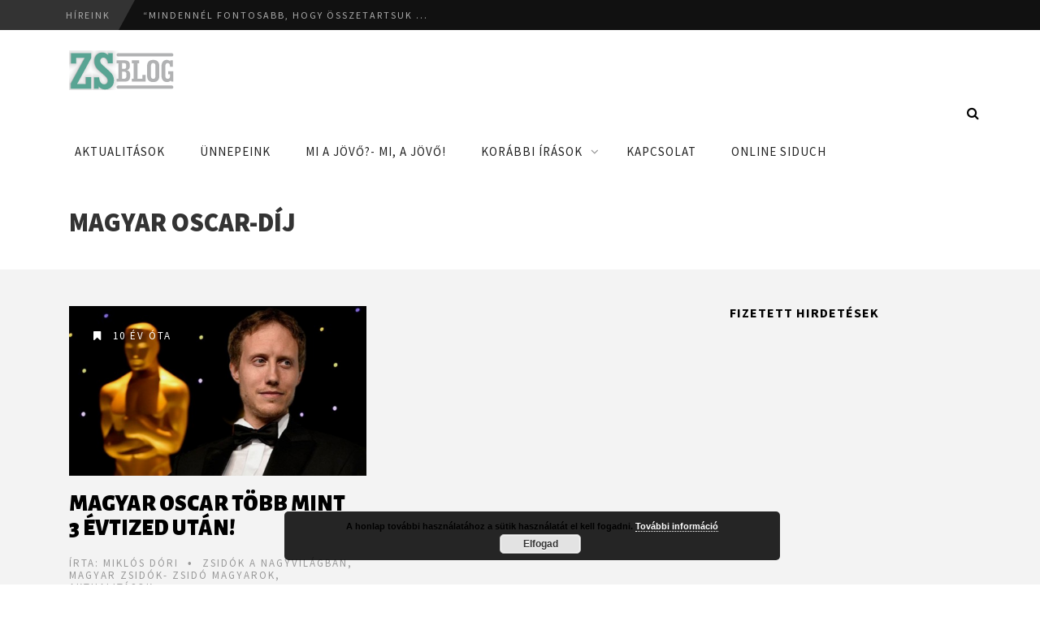

--- FILE ---
content_type: text/html; charset=UTF-8
request_url: https://zsblog.hu/tag/magyar-oscar-dij/
body_size: 12460
content:
<!DOCTYPE html>
<!--[if IE 7]>
<html class="ie ie7" lang="hu" prefix="og: http://ogp.me/ns#">
<![endif]-->
<!--[if IE 8]>
<html class="ie ie8" lang="hu" prefix="og: http://ogp.me/ns#">
<![endif]-->
<!--[if !(IE 7) | !(IE 8) ]><!-->
<html lang="hu" prefix="og: http://ogp.me/ns#">
<!--<![endif]-->
<head>
	<link rel="shortcut icon" href="https://zsblog.hu/wp-content/uploads/2014/11/1416457685_flag_israel.png"/>
	<meta charset="UTF-8">
    <meta name="viewport" content="width=device-width, initial-scale=1" />
	<link rel="pingback" href="">
	<title>magyar Oscar-díj Archívum - ZSBLOG</title>
<meta name='robots' content='max-image-preview:large' />
<!-- Speed of this site is optimised by WP Performance Score Booster plugin v1.9.2.1 - https://dipakgajjar.com/wp-performance-score-booster/ -->

<!-- This site is optimized with the Yoast SEO plugin v7.5.3 - https://yoast.com/wordpress/plugins/seo/ -->
<link rel="canonical" href="https://zsblog.hu/tag/magyar-oscar-dij/" />
<meta property="og:locale" content="hu_HU" />
<meta property="og:type" content="object" />
<meta property="og:title" content="magyar Oscar-díj Archívum - ZSBLOG" />
<meta property="og:url" content="https://zsblog.hu/tag/magyar-oscar-dij/" />
<meta property="og:site_name" content="ZSBLOG" />
<!-- / Yoast SEO plugin. -->

<link rel='dns-prefetch' href='//fonts.googleapis.com' />
<link rel="alternate" type="application/rss+xml" title="ZSBLOG &raquo; hírcsatorna" href="https://zsblog.hu/feed/" />
<link rel="alternate" type="application/rss+xml" title="ZSBLOG &raquo; hozzászólás hírcsatorna" href="https://zsblog.hu/comments/feed/" />
<link rel="alternate" type="application/rss+xml" title="ZSBLOG &raquo; magyar Oscar-díj címke hírcsatorna" href="https://zsblog.hu/tag/magyar-oscar-dij/feed/" />
<script type="text/javascript">
window._wpemojiSettings = {"baseUrl":"https:\/\/s.w.org\/images\/core\/emoji\/14.0.0\/72x72\/","ext":".png","svgUrl":"https:\/\/s.w.org\/images\/core\/emoji\/14.0.0\/svg\/","svgExt":".svg","source":{"concatemoji":"https:\/\/zsblog.hu\/wp-includes\/js\/wp-emoji-release.min.js"}};
/*! This file is auto-generated */
!function(e,a,t){var n,r,o,i=a.createElement("canvas"),p=i.getContext&&i.getContext("2d");function s(e,t){p.clearRect(0,0,i.width,i.height),p.fillText(e,0,0);e=i.toDataURL();return p.clearRect(0,0,i.width,i.height),p.fillText(t,0,0),e===i.toDataURL()}function c(e){var t=a.createElement("script");t.src=e,t.defer=t.type="text/javascript",a.getElementsByTagName("head")[0].appendChild(t)}for(o=Array("flag","emoji"),t.supports={everything:!0,everythingExceptFlag:!0},r=0;r<o.length;r++)t.supports[o[r]]=function(e){if(p&&p.fillText)switch(p.textBaseline="top",p.font="600 32px Arial",e){case"flag":return s("\ud83c\udff3\ufe0f\u200d\u26a7\ufe0f","\ud83c\udff3\ufe0f\u200b\u26a7\ufe0f")?!1:!s("\ud83c\uddfa\ud83c\uddf3","\ud83c\uddfa\u200b\ud83c\uddf3")&&!s("\ud83c\udff4\udb40\udc67\udb40\udc62\udb40\udc65\udb40\udc6e\udb40\udc67\udb40\udc7f","\ud83c\udff4\u200b\udb40\udc67\u200b\udb40\udc62\u200b\udb40\udc65\u200b\udb40\udc6e\u200b\udb40\udc67\u200b\udb40\udc7f");case"emoji":return!s("\ud83e\udef1\ud83c\udffb\u200d\ud83e\udef2\ud83c\udfff","\ud83e\udef1\ud83c\udffb\u200b\ud83e\udef2\ud83c\udfff")}return!1}(o[r]),t.supports.everything=t.supports.everything&&t.supports[o[r]],"flag"!==o[r]&&(t.supports.everythingExceptFlag=t.supports.everythingExceptFlag&&t.supports[o[r]]);t.supports.everythingExceptFlag=t.supports.everythingExceptFlag&&!t.supports.flag,t.DOMReady=!1,t.readyCallback=function(){t.DOMReady=!0},t.supports.everything||(n=function(){t.readyCallback()},a.addEventListener?(a.addEventListener("DOMContentLoaded",n,!1),e.addEventListener("load",n,!1)):(e.attachEvent("onload",n),a.attachEvent("onreadystatechange",function(){"complete"===a.readyState&&t.readyCallback()})),(e=t.source||{}).concatemoji?c(e.concatemoji):e.wpemoji&&e.twemoji&&(c(e.twemoji),c(e.wpemoji)))}(window,document,window._wpemojiSettings);
</script>
<style type="text/css">
img.wp-smiley,
img.emoji {
	display: inline !important;
	border: none !important;
	box-shadow: none !important;
	height: 1em !important;
	width: 1em !important;
	margin: 0 0.07em !important;
	vertical-align: -0.1em !important;
	background: none !important;
	padding: 0 !important;
}
</style>
	<link rel='stylesheet' id='wp-block-library-css' href='https://zsblog.hu/wp-includes/css/dist/block-library/style.min.css' type='text/css' media='all' />
<link rel='stylesheet' id='classic-theme-styles-css' href='https://zsblog.hu/wp-includes/css/classic-themes.min.css' type='text/css' media='all' />
<style id='global-styles-inline-css' type='text/css'>
body{--wp--preset--color--black: #000000;--wp--preset--color--cyan-bluish-gray: #abb8c3;--wp--preset--color--white: #ffffff;--wp--preset--color--pale-pink: #f78da7;--wp--preset--color--vivid-red: #cf2e2e;--wp--preset--color--luminous-vivid-orange: #ff6900;--wp--preset--color--luminous-vivid-amber: #fcb900;--wp--preset--color--light-green-cyan: #7bdcb5;--wp--preset--color--vivid-green-cyan: #00d084;--wp--preset--color--pale-cyan-blue: #8ed1fc;--wp--preset--color--vivid-cyan-blue: #0693e3;--wp--preset--color--vivid-purple: #9b51e0;--wp--preset--gradient--vivid-cyan-blue-to-vivid-purple: linear-gradient(135deg,rgba(6,147,227,1) 0%,rgb(155,81,224) 100%);--wp--preset--gradient--light-green-cyan-to-vivid-green-cyan: linear-gradient(135deg,rgb(122,220,180) 0%,rgb(0,208,130) 100%);--wp--preset--gradient--luminous-vivid-amber-to-luminous-vivid-orange: linear-gradient(135deg,rgba(252,185,0,1) 0%,rgba(255,105,0,1) 100%);--wp--preset--gradient--luminous-vivid-orange-to-vivid-red: linear-gradient(135deg,rgba(255,105,0,1) 0%,rgb(207,46,46) 100%);--wp--preset--gradient--very-light-gray-to-cyan-bluish-gray: linear-gradient(135deg,rgb(238,238,238) 0%,rgb(169,184,195) 100%);--wp--preset--gradient--cool-to-warm-spectrum: linear-gradient(135deg,rgb(74,234,220) 0%,rgb(151,120,209) 20%,rgb(207,42,186) 40%,rgb(238,44,130) 60%,rgb(251,105,98) 80%,rgb(254,248,76) 100%);--wp--preset--gradient--blush-light-purple: linear-gradient(135deg,rgb(255,206,236) 0%,rgb(152,150,240) 100%);--wp--preset--gradient--blush-bordeaux: linear-gradient(135deg,rgb(254,205,165) 0%,rgb(254,45,45) 50%,rgb(107,0,62) 100%);--wp--preset--gradient--luminous-dusk: linear-gradient(135deg,rgb(255,203,112) 0%,rgb(199,81,192) 50%,rgb(65,88,208) 100%);--wp--preset--gradient--pale-ocean: linear-gradient(135deg,rgb(255,245,203) 0%,rgb(182,227,212) 50%,rgb(51,167,181) 100%);--wp--preset--gradient--electric-grass: linear-gradient(135deg,rgb(202,248,128) 0%,rgb(113,206,126) 100%);--wp--preset--gradient--midnight: linear-gradient(135deg,rgb(2,3,129) 0%,rgb(40,116,252) 100%);--wp--preset--duotone--dark-grayscale: url('#wp-duotone-dark-grayscale');--wp--preset--duotone--grayscale: url('#wp-duotone-grayscale');--wp--preset--duotone--purple-yellow: url('#wp-duotone-purple-yellow');--wp--preset--duotone--blue-red: url('#wp-duotone-blue-red');--wp--preset--duotone--midnight: url('#wp-duotone-midnight');--wp--preset--duotone--magenta-yellow: url('#wp-duotone-magenta-yellow');--wp--preset--duotone--purple-green: url('#wp-duotone-purple-green');--wp--preset--duotone--blue-orange: url('#wp-duotone-blue-orange');--wp--preset--font-size--small: 13px;--wp--preset--font-size--medium: 20px;--wp--preset--font-size--large: 36px;--wp--preset--font-size--x-large: 42px;--wp--preset--spacing--20: 0.44rem;--wp--preset--spacing--30: 0.67rem;--wp--preset--spacing--40: 1rem;--wp--preset--spacing--50: 1.5rem;--wp--preset--spacing--60: 2.25rem;--wp--preset--spacing--70: 3.38rem;--wp--preset--spacing--80: 5.06rem;--wp--preset--shadow--natural: 6px 6px 9px rgba(0, 0, 0, 0.2);--wp--preset--shadow--deep: 12px 12px 50px rgba(0, 0, 0, 0.4);--wp--preset--shadow--sharp: 6px 6px 0px rgba(0, 0, 0, 0.2);--wp--preset--shadow--outlined: 6px 6px 0px -3px rgba(255, 255, 255, 1), 6px 6px rgba(0, 0, 0, 1);--wp--preset--shadow--crisp: 6px 6px 0px rgba(0, 0, 0, 1);}:where(.is-layout-flex){gap: 0.5em;}body .is-layout-flow > .alignleft{float: left;margin-inline-start: 0;margin-inline-end: 2em;}body .is-layout-flow > .alignright{float: right;margin-inline-start: 2em;margin-inline-end: 0;}body .is-layout-flow > .aligncenter{margin-left: auto !important;margin-right: auto !important;}body .is-layout-constrained > .alignleft{float: left;margin-inline-start: 0;margin-inline-end: 2em;}body .is-layout-constrained > .alignright{float: right;margin-inline-start: 2em;margin-inline-end: 0;}body .is-layout-constrained > .aligncenter{margin-left: auto !important;margin-right: auto !important;}body .is-layout-constrained > :where(:not(.alignleft):not(.alignright):not(.alignfull)){max-width: var(--wp--style--global--content-size);margin-left: auto !important;margin-right: auto !important;}body .is-layout-constrained > .alignwide{max-width: var(--wp--style--global--wide-size);}body .is-layout-flex{display: flex;}body .is-layout-flex{flex-wrap: wrap;align-items: center;}body .is-layout-flex > *{margin: 0;}:where(.wp-block-columns.is-layout-flex){gap: 2em;}.has-black-color{color: var(--wp--preset--color--black) !important;}.has-cyan-bluish-gray-color{color: var(--wp--preset--color--cyan-bluish-gray) !important;}.has-white-color{color: var(--wp--preset--color--white) !important;}.has-pale-pink-color{color: var(--wp--preset--color--pale-pink) !important;}.has-vivid-red-color{color: var(--wp--preset--color--vivid-red) !important;}.has-luminous-vivid-orange-color{color: var(--wp--preset--color--luminous-vivid-orange) !important;}.has-luminous-vivid-amber-color{color: var(--wp--preset--color--luminous-vivid-amber) !important;}.has-light-green-cyan-color{color: var(--wp--preset--color--light-green-cyan) !important;}.has-vivid-green-cyan-color{color: var(--wp--preset--color--vivid-green-cyan) !important;}.has-pale-cyan-blue-color{color: var(--wp--preset--color--pale-cyan-blue) !important;}.has-vivid-cyan-blue-color{color: var(--wp--preset--color--vivid-cyan-blue) !important;}.has-vivid-purple-color{color: var(--wp--preset--color--vivid-purple) !important;}.has-black-background-color{background-color: var(--wp--preset--color--black) !important;}.has-cyan-bluish-gray-background-color{background-color: var(--wp--preset--color--cyan-bluish-gray) !important;}.has-white-background-color{background-color: var(--wp--preset--color--white) !important;}.has-pale-pink-background-color{background-color: var(--wp--preset--color--pale-pink) !important;}.has-vivid-red-background-color{background-color: var(--wp--preset--color--vivid-red) !important;}.has-luminous-vivid-orange-background-color{background-color: var(--wp--preset--color--luminous-vivid-orange) !important;}.has-luminous-vivid-amber-background-color{background-color: var(--wp--preset--color--luminous-vivid-amber) !important;}.has-light-green-cyan-background-color{background-color: var(--wp--preset--color--light-green-cyan) !important;}.has-vivid-green-cyan-background-color{background-color: var(--wp--preset--color--vivid-green-cyan) !important;}.has-pale-cyan-blue-background-color{background-color: var(--wp--preset--color--pale-cyan-blue) !important;}.has-vivid-cyan-blue-background-color{background-color: var(--wp--preset--color--vivid-cyan-blue) !important;}.has-vivid-purple-background-color{background-color: var(--wp--preset--color--vivid-purple) !important;}.has-black-border-color{border-color: var(--wp--preset--color--black) !important;}.has-cyan-bluish-gray-border-color{border-color: var(--wp--preset--color--cyan-bluish-gray) !important;}.has-white-border-color{border-color: var(--wp--preset--color--white) !important;}.has-pale-pink-border-color{border-color: var(--wp--preset--color--pale-pink) !important;}.has-vivid-red-border-color{border-color: var(--wp--preset--color--vivid-red) !important;}.has-luminous-vivid-orange-border-color{border-color: var(--wp--preset--color--luminous-vivid-orange) !important;}.has-luminous-vivid-amber-border-color{border-color: var(--wp--preset--color--luminous-vivid-amber) !important;}.has-light-green-cyan-border-color{border-color: var(--wp--preset--color--light-green-cyan) !important;}.has-vivid-green-cyan-border-color{border-color: var(--wp--preset--color--vivid-green-cyan) !important;}.has-pale-cyan-blue-border-color{border-color: var(--wp--preset--color--pale-cyan-blue) !important;}.has-vivid-cyan-blue-border-color{border-color: var(--wp--preset--color--vivid-cyan-blue) !important;}.has-vivid-purple-border-color{border-color: var(--wp--preset--color--vivid-purple) !important;}.has-vivid-cyan-blue-to-vivid-purple-gradient-background{background: var(--wp--preset--gradient--vivid-cyan-blue-to-vivid-purple) !important;}.has-light-green-cyan-to-vivid-green-cyan-gradient-background{background: var(--wp--preset--gradient--light-green-cyan-to-vivid-green-cyan) !important;}.has-luminous-vivid-amber-to-luminous-vivid-orange-gradient-background{background: var(--wp--preset--gradient--luminous-vivid-amber-to-luminous-vivid-orange) !important;}.has-luminous-vivid-orange-to-vivid-red-gradient-background{background: var(--wp--preset--gradient--luminous-vivid-orange-to-vivid-red) !important;}.has-very-light-gray-to-cyan-bluish-gray-gradient-background{background: var(--wp--preset--gradient--very-light-gray-to-cyan-bluish-gray) !important;}.has-cool-to-warm-spectrum-gradient-background{background: var(--wp--preset--gradient--cool-to-warm-spectrum) !important;}.has-blush-light-purple-gradient-background{background: var(--wp--preset--gradient--blush-light-purple) !important;}.has-blush-bordeaux-gradient-background{background: var(--wp--preset--gradient--blush-bordeaux) !important;}.has-luminous-dusk-gradient-background{background: var(--wp--preset--gradient--luminous-dusk) !important;}.has-pale-ocean-gradient-background{background: var(--wp--preset--gradient--pale-ocean) !important;}.has-electric-grass-gradient-background{background: var(--wp--preset--gradient--electric-grass) !important;}.has-midnight-gradient-background{background: var(--wp--preset--gradient--midnight) !important;}.has-small-font-size{font-size: var(--wp--preset--font-size--small) !important;}.has-medium-font-size{font-size: var(--wp--preset--font-size--medium) !important;}.has-large-font-size{font-size: var(--wp--preset--font-size--large) !important;}.has-x-large-font-size{font-size: var(--wp--preset--font-size--x-large) !important;}
.wp-block-navigation a:where(:not(.wp-element-button)){color: inherit;}
:where(.wp-block-columns.is-layout-flex){gap: 2em;}
.wp-block-pullquote{font-size: 1.5em;line-height: 1.6;}
</style>
<link rel='stylesheet' id='socialfans-widget-style-css' href='https://zsblog.hu/wp-content/plugins/socialfans-counter.tmp/assets/css/socialfans-style.css' type='text/css' media='all' />
<link rel='stylesheet' id='wpstatistics-css-css' href='https://zsblog.hu/wp-content/plugins/wp-statistics/assets/css/frontend.css' type='text/css' media='all' />
<link rel='stylesheet' id='font-awesome-css' href='https://zsblog.hu/wp-content/themes/edition/css/font-awesome/css/font-awesome.min.css' type='text/css' media='all' />
<link rel='stylesheet' id='bootstrap-css' href='https://zsblog.hu/wp-content/themes/edition/css/bootstrap.min.css' type='text/css' media='all' />
<link rel='stylesheet' id='theme-styles-css' href='https://zsblog.hu/wp-content/themes/edition/style.css' type='text/css' media='all' />
<style id='theme-styles-inline-css' type='text/css'>
/* Custom CSS */ 
 .grid-item .thumboverdate {
top: 0;
text-transform: uppercase;
line-height: 10px;
z-index: 9;
visibility: hidden;
}

.section.section-full .slidecaption .tiny-details, .section.section-full .slidecaption .tiny-details a {
color: #fff;
color: rgba(255, 255, 255, 0.75);
margin-bottom: 25px;
visibility: hidden;
}
p:not(.views), body{
color: black !important;
}

#breadcrumbs{display:none;}
a.post-like .love{visibility:hidden;}

.szavaz{color:red;}
</style>
<!--[if IE 8]>
<link rel='stylesheet' id='ie8-css' href='https://zsblog.hu/wp-content/themes/edition/css/ie8.css' type='text/css' media='all' />
<![endif]-->
<link rel='stylesheet' id='redux-google-fonts-tw_options-css' href='https://fonts.googleapis.com/css?family=Alegreya+Sans%3A900%2C700%2C500%2C400%7CSource+Sans+Pro%3A900%2C300%2C700%2C400&#038;subset=latin-ext&#038;ver=1647233036' type='text/css' media='all' />
<link rel='stylesheet' id='themewich-shortcodes-css' href='https://zsblog.hu/wp-content/plugins/themewich-shortcodes/css/themewich-shortcodes.css' type='text/css' media='all' />
<script type='text/javascript' src='https://zsblog.hu/wp-includes/js/jquery/jquery.min.js' id='jquery-core-js'></script>
<script type='text/javascript' src='https://zsblog.hu/wp-includes/js/jquery/jquery-migrate.min.js' id='jquery-migrate-js'></script>
<script type='text/javascript' src='https://zsblog.hu/wp-content/plugins/socialfans-counter.tmp/assets/js/socialfans-script.js' id='socialfans-widget-script-js'></script>
<script type='text/javascript' src='https://zsblog.hu/wp-content/plugins/themewich-shortcodes/js/modernizr.min.js' id='modernizr-js'></script>
<script type='text/javascript' id='js/bundle/frontend-widget.js-js-extra'>
/* <![CDATA[ */
var ajaxurl = "https:\/\/zsblog.hu\/wp-admin\/admin-ajax.php";
/* ]]> */
</script>
<script type='text/javascript' src='https://zsblog.hu/wp-content/plugins/wp-post-email-notification/js/bundle/frontend-widget.js' id='js/bundle/frontend-widget.js-js'></script>
<script type='text/javascript' src='https://zsblog.hu/wp-content/themes/edition/js/fixto.min.js' id='fixto-js'></script>
<script type='text/javascript' src='https://zsblog.hu/wp-content/themes/edition/js/respond.min.js' id='respond-js'></script>
<link rel="https://api.w.org/" href="https://zsblog.hu/wp-json/" /><link rel="alternate" type="application/json" href="https://zsblog.hu/wp-json/wp/v2/tags/199" /><meta name="generator" content="WordPress 6.2.8" />
<!-- Global site tag (gtag.js) - Google Analytics -->
<script async src="https://www.googletagmanager.com/gtag/js?id=UA-139393922-1"></script>
<script>
  window.dataLayer = window.dataLayer || [];
  function gtag(){dataLayer.push(arguments);}
  gtag('js', new Date());

  gtag('config', 'UA-139393922-1');
</script>
      <!--Customizer CSS-->
      <style type="text/css">
                                                                                                                    </style>
      <!--Customizer CSS-->

      <style type="text/css" title="dynamic-css" class="options-output">#logo, .top-ad, .regular-nav #menu, .regular-nav .searchnav{padding-top:25px;padding-bottom:25px;}.section .slidecaption .slidetitle,
                              .section .slidecaption h1,
                              .single-post .pagetitle .title,
                              #share-box h4{font-family:"Alegreya Sans";text-transform:uppercase;font-weight:900;font-style:normal;font-size:60px;}.grid .thumbovertext .title,
                       .carousel .carouselpost .thumbovertext .title,
                       .full-image-section .fullsection .title,
                       .single .no-full-image h1.title{font-family:"Alegreya Sans";text-transform:uppercase;font-weight:900;font-style:normal;font-size:44px;}.regulargrid .title,
                        .carousel.half-carousel .carouselpost .thumbovertext .title,
                        .halfgrid .thumbovertext .title,
                       .related .thumbovertext .title{font-family:"Alegreya Sans";text-transform:uppercase;font-weight:900;font-style:normal;font-size:28px;}.pagetitle .title,
                       #logo a,
                        .woocommerce-page .page-title,
                        .woocommerce div.product .product_title,
                       .full-post .full-image-section .fullsection .title{font-family:"Source Sans Pro";text-transform:uppercase;font-weight:900;font-style:normal;font-size:32px;}.pagertitle, .full-taxonomy .fullsection .subtitle, .pagetitle .subheadline{font-family:"Source Sans Pro";text-transform:none;font-weight:300;font-style:normal;}.section-title span,
		        .woocommerce .entry-content h2,
		        .woocommerce-cart h2,
		        .woocommerce .related.products h2,
		        .woocommerce-checkout h2,
		        .widget h3.widget-title,
		        .widget h2.widget-title,
		        .widget h4.widget-title{font-family:"Source Sans Pro";text-transform:uppercase;letter-spacing:1px;font-weight:700;font-style:normal;}.sf-menu li > a{font-family:"Source Sans Pro";text-transform:uppercase;letter-spacing:1px;font-weight:normal;font-style:normal;font-size:15px;}.tiny-details, .badge, .badge a, .thumboverdate,
		        .badgesliver, .sharing a .sharetitle, a.button.outline,
                .woocommerce a.button, 
                .woocommerce-cart .wc-proceed-to-checkout a.checkout-button,
                .woocommerce div.product form.cart .button,
		        .woocommerce button, .woocommerce button.button,
		        .woocommerce .added_to_cart.wc-forward,
		        .woocommerce #respond input#submit, .woocommerce input.button,
		        a.more-link, .tagcloud.badge h5,
		        a.post-edit-link, .tabswrap ul.tabs li a,
		        ul.sf-menu li.megamenu .menu-item-type-custom > a,
		        ul.sf-menu li.megamenu .menu-item-type-custom .menu-item-type-custom > a,
		        .breaking, .breaking-title, .divider span, cite,
		        #breadcrumbs li, .woocommerce .woocommerce-breadcrumb{font-family:"Source Sans Pro";text-transform:uppercase;letter-spacing:2px;font-weight:400;font-style:normal;font-size:13px;}h1, .postcontent.no-review > p:first-child:first-letter{font-family:"Alegreya Sans";font-weight:700;font-style:normal;font-size:58px;}h2, blockquote, blockquote p{font-family:"Alegreya Sans";font-weight:500;font-style:normal;font-size:28px;}h3, .woocommerce ul.products li.product h3, .woocommerce h3 label{font-family:"Alegreya Sans";font-weight:400;font-style:normal;font-size:22px;}h4, h5, h6{font-family:"Source Sans Pro";font-weight:700;font-style:normal;}p, ul, ol, body, h4.review-title{font-family:"Source Sans Pro";font-weight:400;font-style:normal;font-size:16px;}</style></head>


<body data-rsssl=1 class="archive tag tag-magyar-oscar-dij tag-199 edition desktop-device regular-nav chrome osx">
	<div class="mm-page">

		<div id="preloaded-images">
						<img src="https://zsblog.hu/wp-content/themes/edition/images/loading-spin.svg" width="1" height="1" alt="Image" />
		</div>
		<!-- .preloaded-images -->

		
<div class="top-bar">

		<div class="container">

			<div class="topbar-left">

			
				
					<!-- Breaking News -->
					<div class="breaking range-monthly tw-vertical">

						<!-- Breaking News Title -->
						<div class="breaking-title">
							Híreink						</div>
						<!-- End Breaking News Title -->

						<div class="breaking-ticker">
							<ul class="news-ticker tw-vertical" data-delay="4" data-animation="vertical">

							
										<li><a href="https://zsblog.hu/mindennel-fontosabb-hogy-osszetartsuk-a-kozosseget-himmler-andrassal-beszelgettunk/" title="&#8220;Mindennél fontosabb, hogy összetartsuk a közösséget&#8221;- Himmler Andrással beszélgettünk">&#8220;Mindennél fontosabb, hogy összetartsuk ... </a></li>

									
										<li><a href="https://zsblog.hu/zsido-fogalomtar-gyakori-koszontesek-jokivansagok/" title="Zsidó fogalomtár- gyakori köszöntések, jókívánságok">Zsidó fogalomtár- gyakori köszöntések, jókíván... </a></li>

									
										<li><a href="https://zsblog.hu/4-zsido-temaju-sorozat-a-netflixen/" title="4 zsidó témájú sorozat a Netflixen">4 zsidó témájú sorozat a Netflixen</a></li>

									
										<li><a href="https://zsblog.hu/zsido-fogalomtar-gyakori-koszontesek-jokivansagok-2-resz/" title="Zsidó fogalomtár-gyakori köszöntések, jókívánságok 2. rész">Zsidó fogalomtár-gyakori köszöntések, jókíváns... </a></li>

									
										<li><a href="https://zsblog.hu/chanukai-latkesz/" title="Chanukai latkesz">Chanukai latkesz</a></li>

									
							</ul>
						</div>
					</div>

					<script>
						jQuery(document).ready(function() {
							(function($){
								var newsticker = $('.news-ticker'),
									$delay 		= parseInt(newsticker.attr('data-delay') + '000'),
									$animation 	= newsticker.attr('data-animation');

								if ($animation == 'scroll') {
									$ticker = newsticker.bxSlider({
										useCSS: false,
										pager: false,
										ticker: true,
										tickerHover: true,
										autoHover: true,
										speed: $delay * 4
									});
								} else {
									$ticker = newsticker.bxSlider({
										useCSS: false,
										autoHover: true,
										mode: $animation,
										auto: true,
										pager: false,
										pause: $delay
									});
								}
							})(jQuery);
						});
					</script>

				
			</div>

			<div class="topbar-right">
							</div>
		</div>
	</div>
<!-- Navigation -->
	<div class="top-nav regular-nav">
		<div class="container top-nav-inner">
				<!-- Logo -->
		  		<div id="logo">
					<h2>						<a href="https://zsblog.hu">
															<span class="logosizer" class="non-retina" style="max-width: 130px">
				  					<img src="https://zsblog.hu/wp-content/uploads/2017/08/logo17.png" alt="ZSBLOG"/>
								</span>
													</a> 
					</h2> 
				</div>
				<!-- END Logo -->

				<div class="mobile-link">
					<a href="#mobilemenu"><i class="fa fa-bars"></i></a>
				</div>
	  
				<!-- Menu -->
				<div id="menu">
					<ul id="menu-1-menu" class="sf-menu"><li id="menu-item-930" class="menu-item menu-item-type-taxonomy menu-item-object-category menu-item-930 customsection"><a href="https://zsblog.hu/category/aktualis/">Aktualitások</a></li>
<li id="menu-item-1833" class="menu-item menu-item-type-taxonomy menu-item-object-category menu-item-1833 customsection"><a href="https://zsblog.hu/category/unnepeink/">Ünnepeink</a></li>
<li id="menu-item-1835" class="menu-item menu-item-type-taxonomy menu-item-object-category menu-item-1835 customsection"><a href="https://zsblog.hu/category/mi-a-jovo-mi-a-jovo/">Mi a jövő?- Mi, a jövő!</a></li>
<li id="menu-item-853" class="menu-item menu-item-type-post_type menu-item-object-page current_page_parent menu-item-has-children menu-item-853 customsection"><a href="https://zsblog.hu/korabbi-irasok/">Korábbi írások</a>
<ul class="sub-menu">
	<li id="menu-item-911" class="menu-item menu-item-type-taxonomy menu-item-object-category menu-item-911 customsection"><a href="https://zsblog.hu/category/izrael/">Izrael</a></li>
	<li id="menu-item-907" class="menu-item menu-item-type-taxonomy menu-item-object-category menu-item-907 customsection"><a href="https://zsblog.hu/category/izraelanagyvilagban/">Izrael a nagyvilágban</a></li>
	<li id="menu-item-906" class="menu-item menu-item-type-taxonomy menu-item-object-category menu-item-906 customsection"><a href="https://zsblog.hu/category/cionizmus/">Cionizmus</a></li>
	<li id="menu-item-909" class="menu-item menu-item-type-taxonomy menu-item-object-category menu-item-909 customsection"><a href="https://zsblog.hu/category/nagyvilagban/">Zsidók a nagyvilágban</a></li>
	<li id="menu-item-910" class="menu-item menu-item-type-taxonomy menu-item-object-category menu-item-910 customsection"><a href="https://zsblog.hu/category/zsidomagyarok/">Magyar zsidók- zsidó magyarok</a></li>
	<li id="menu-item-908" class="menu-item menu-item-type-taxonomy menu-item-object-category menu-item-908 customsection"><a href="https://zsblog.hu/category/izraelvs/">Izrael vs. Magyarország,</a></li>
</ul>
</li>
<li id="menu-item-852" class="menu-item menu-item-type-post_type menu-item-object-page menu-item-852 customsection"><a href="https://zsblog.hu/kapcsolat/">Kapcsolat</a></li>
<li id="menu-item-3699" class="menu-item menu-item-type-post_type menu-item-object-post menu-item-3699 customsection"><a href="https://zsblog.hu/alakitsd-te-is-a-zsido-jovot/">online siduch</a></li>
</ul>					<div class="clear"></div>
				</div>
				<!-- END Menu -->

				<!--Searchbox-->
				<div class="searchnav">
					
<!--Searchbox-->
<div class="search-form search">
	<form role="search" method="get" name="SearchForm" class="search-form" action="https://zsblog.hu/">
		<label>
			<input type="search" class="search-field" placeholder="Keresés a tartalomban" value="" name="s" title="Keresés a tartalomban" />
		</label>
	</form>
	<i class="fa fa-search searchbutton"></i>
</div>
<!--Searchbox-->				</div>
					
			<div class="clear"></div>
		</div>  
	</div><!-- End Top Nav -->


	<!-- Mobile Navigation -->
	<nav id="mobilemenu">
						<ul><li class="menu-item menu-item-type-taxonomy menu-item-object-category menu-item-930"><a href="https://zsblog.hu/category/aktualis/">Aktualitások</a></li>
<li class="menu-item menu-item-type-taxonomy menu-item-object-category menu-item-1833"><a href="https://zsblog.hu/category/unnepeink/">Ünnepeink</a></li>
<li class="menu-item menu-item-type-taxonomy menu-item-object-category menu-item-1835"><a href="https://zsblog.hu/category/mi-a-jovo-mi-a-jovo/">Mi a jövő?- Mi, a jövő!</a></li>
<li class="menu-item menu-item-type-post_type menu-item-object-page current_page_parent menu-item-has-children menu-item-853"><a href="https://zsblog.hu/korabbi-irasok/">Korábbi írások</a>
<ul class="sub-menu">
	<li class="menu-item menu-item-type-taxonomy menu-item-object-category menu-item-911"><a href="https://zsblog.hu/category/izrael/">Izrael</a></li>
	<li class="menu-item menu-item-type-taxonomy menu-item-object-category menu-item-907"><a href="https://zsblog.hu/category/izraelanagyvilagban/">Izrael a nagyvilágban</a></li>
	<li class="menu-item menu-item-type-taxonomy menu-item-object-category menu-item-906"><a href="https://zsblog.hu/category/cionizmus/">Cionizmus</a></li>
	<li class="menu-item menu-item-type-taxonomy menu-item-object-category menu-item-909"><a href="https://zsblog.hu/category/nagyvilagban/">Zsidók a nagyvilágban</a></li>
	<li class="menu-item menu-item-type-taxonomy menu-item-object-category menu-item-910"><a href="https://zsblog.hu/category/zsidomagyarok/">Magyar zsidók- zsidó magyarok</a></li>
	<li class="menu-item menu-item-type-taxonomy menu-item-object-category menu-item-908"><a href="https://zsblog.hu/category/izraelvs/">Izrael vs. Magyarország,</a></li>
</ul>
</li>
<li class="menu-item menu-item-type-post_type menu-item-object-page menu-item-852"><a href="https://zsblog.hu/kapcsolat/">Kapcsolat</a></li>
<li class="menu-item menu-item-type-post_type menu-item-object-post menu-item-3699"><a href="https://zsblog.hu/alakitsd-te-is-a-zsido-jovot/">online siduch</a></li>
</ul>			</nav> 
  	<!-- END Mobile Navigation -->
		<div id="sitecontainer">
<div class="pagewrapper regular-posts no-background default-layout ">

	
<!-- Full Width Post Title -->
<div class="pagetitleloading">
	<div class="pagetitle item" >
		<div class="overlay"></div>

			<!-- Centering Title -->
			<div class="slidecaptionwrap">
				<div class="slidecaptioncenter container">
					<div class="slidecaption">
						<div class="col-md-8 posttitle">
							<h1 class="title">
								magyar Oscar-díj							</h1>
							<h2 class="subheadline">
															</h2>
						</div>
						<div class="col-md-4 breadcrumbs">
													</div>
						<div class="clear"></div>
					</div>
				</div>
			</div>
			<!-- End Centering Title -->

	</div>
</div>
<!-- Full Width Post Title -->
	
		<div class="container">
			<div class="rightside">
				<div class="rightcontent regulargrid">

					
					<!-- Regular Posts -->
					<div class="regularwrapper">
						<div class="isotopecontainer" data-value="2">
							
<div class="one-half isobrick highlight_category_8">
	<div class="isobrick-inner">
					<a class="brick-thumb-link" href="https://zsblog.hu/magyar-oscar-tobb-mint-3-evtized-utan/" alt="Magyar Oscar több mint 3 évtized után!">
								<img src="https://zsblog.hu/wp-content/uploads/2016/02/saul-525x300.jpg" alt="Magyar Oscar több mint 3 évtized után!" title="Magyar Oscar több mint 3 évtized után!" class="scale-with-grid"/>

				<div class="overlay"></div>

				
									<span class="thumboverdate">
						<i class="fa fa-bookmark"></i>
						10 év óta					</span>
				
			</a>
		
		<h2 class="title">
			<a href="https://zsblog.hu/magyar-oscar-tobb-mint-3-evtized-utan/" alt="Magyar Oscar több mint 3 évtized után!">
				Magyar Oscar több mint 3 évtized után!			</a>
		</h2>

					<div class="tiny-details">

				<span class="author">
					írta: 					<span itemprop="author">
						<a href="https://zsblog.hu/author/miklos-dori/" title="Miklós Dóri bejegyzése" rel="author">Miklós Dóri</a>					</span>
				</span>

				<span class="tw-bullet">&nbsp;&bull;&nbsp;</span>

				<a href="https://zsblog.hu/category/nagyvilagban/" class="category-8" title="Tovább Zsidók a nagyvilágban Posts">Zsidók a nagyvilágban</a>, <a href="https://zsblog.hu/category/zsidomagyarok/" class="category-4" title="Tovább Magyar zsidók- zsidó magyarok Posts">Magyar zsidók- zsidó magyarok</a>, <a href="https://zsblog.hu/category/aktualis/" class="category-1" title="Tovább Aktualitások Posts">Aktualitások</a>
			</div>

			<div class="regularcontent">
				<p>Sok szeretettel gratulálunk a Saul fia stábjának a 88. Oscar-gálán elnyert, legjobb külföldi filmért járó elismeréshez. Magyar film utoljára 1981-ben nyert ebben a kategóriában, akkor Szabó István Mephisto című alkotását &#8230; <br /><a href="https://zsblog.hu/magyar-oscar-tobb-mint-3-evtized-utan/" class="more-link">Tovább olvasom</a></p>
			</div>
			</div>
</div>							<div class="clear"></div>
						</div>

						
					</div><!--.regularwrapper-->

				</div><!--.rightcontent-->

				<div class="clear"></div>
			</div><!--.rightside-->

			<div class="sidebar">
				<div class="sidebarcontent">
					<div id="text-5" class="widget widget_text"><h4 class="widget-title">Fizetett hirdetések</h4>			<div class="textwidget"><script async src="//pagead2.googlesyndication.com/pagead/js/adsbygoogle.js"></script>
<!-- blog-side -->
<ins class="adsbygoogle"
     style="display:inline-block;width:336px;height:280px"
     data-ad-client="ca-pub-1967618505401901"
     data-ad-slot="4581657669"></ins>
<script>
(adsbygoogle = window.adsbygoogle || []).push({});
</script></div>
		</div><div class="clear"></div><div id="subscriptionwidget-3" class="widget wp_post_email_notification">
    <h4 class="widget-title">    Ne maradj le     </h4>

<form v-if="!success" v-on:submit.prevent="subscribe">
    <input name="email" type="email" placeholder="email address" v-model="subscriber.email">
    <input type="submit" value="Submit" :disabled="currentlySubscribing">
</form>

<p class="success" v-if="success">
    Thanks for subscribing!
</p>

</div><div class="clear"></div><div id="ag_news_widget-3" class="widget ag_news_widget">		<h4 class="widget-title">Kiemelt híreink</h4>		            <div class="sidepost highlight_category_8">
		                <div class="articleinner">
		                    <h3><a href="https://zsblog.hu/venezuela-zsido-diaszporaja-megkonnyebbult-maduro-eltavolitasa-utan-de-visszaternek-e-az-orszagba/" title="Permanent Link to Venezuela zsidó diaszpórája megkönnyebbült Maduro eltávolítása után – Lesz-e, aki visszatér az országba?">Venezuela zsidó diaszpórája megkönnyebbült Maduro eltávolítása után – Lesz-e, aki visszatér az országba?</a></h3>
		                    <div class="tiny-details">
								<span class="author">
									írta:  <span><a href="https://zsblog.hu/author/matyas-rosenberg/" title="Rosenberg Mátyás bejegyzése" rel="author">Rosenberg Mátyás</a></span>
								</span>
								<span class="tw-bullet">&nbsp;&bull;&nbsp;</span>
								<a href="https://zsblog.hu/category/nagyvilagban/" class="category-8" title="Tovább Zsidók a nagyvilágban Posts">Zsidók a nagyvilágban</a>, <a href="https://zsblog.hu/category/aktualis/" class="category-1" title="Tovább Aktualitások Posts">Aktualitások</a>							</div>
										                        <div class="thumbnailarea">
		                         	<a class="thumblink" title="Permanent Link to Venezuela zsidó diaszpórája megkönnyebbült Maduro eltávolítása után – Lesz-e, aki visszatér az országba?" href="https://zsblog.hu/venezuela-zsido-diaszporaja-megkonnyebbult-maduro-eltavolitasa-utan-de-visszaternek-e-az-orszagba/">
										<img src="https://zsblog.hu/wp-content/uploads/2026/01/GettyImages-84775278-scaled-e1767792741249-1.png" class="scale-with-grid wp-post-image" alt="" decoding="async" loading="lazy" srcset="https://zsblog.hu/wp-content/uploads/2026/01/GettyImages-84775278-scaled-e1767792741249-1.png 2160w, https://zsblog.hu/wp-content/uploads/2026/01/GettyImages-84775278-scaled-e1767792741249-1-300x167.png 300w, https://zsblog.hu/wp-content/uploads/2026/01/GettyImages-84775278-scaled-e1767792741249-1-1024x570.png 1024w, https://zsblog.hu/wp-content/uploads/2026/01/GettyImages-84775278-scaled-e1767792741249-1-768x427.png 768w, https://zsblog.hu/wp-content/uploads/2026/01/GettyImages-84775278-scaled-e1767792741249-1-1536x855.png 1536w, https://zsblog.hu/wp-content/uploads/2026/01/GettyImages-84775278-scaled-e1767792741249-1-2048x1140.png 2048w" sizes="(max-width: 525px) 100vw, 525px" />		                            </a>
		                        </div>
		                        		                     <p>Mintegy 20 000 venezuelai zsidó menekült el, miután Maduro elődje, Hugo Chávez hatalomra került, és antiszemita hangulatot szított. Larry Luxner írása a The Times of Israel hasábjain. </p>
<p>Ez volt az &#8230; <br /><a href="https://zsblog.hu/venezuela-zsido-diaszporaja-megkonnyebbult-maduro-eltavolitasa-utan-de-visszaternek-e-az-orszagba/" class="more-link">Tovább olvasom</a></p>
		                     <div class="clear"></div>
		                </div>
		            </div>
		        
		    		            <div class="sidepost highlight_category_26">
		                <div class="articleinner">
		                    <h3><a href="https://zsblog.hu/mindennel-fontosabb-hogy-osszetartsuk-a-kozosseget-himmler-andrassal-beszelgettunk/" title="Permanent Link to &#8220;Mindennél fontosabb, hogy összetartsuk a közösséget&#8221;- Himmler Andrással beszélgettünk">&#8220;Mindennél fontosabb, hogy összetartsuk a közösséget&#8221;- Himmler Andrással beszélgettünk</a></h3>
		                    <div class="tiny-details">
								<span class="author">
									írta:  <span><a href="https://zsblog.hu/author/miklos-dori/" title="Miklós Dóri bejegyzése" rel="author">Miklós Dóri</a></span>
								</span>
								<span class="tw-bullet">&nbsp;&bull;&nbsp;</span>
								<a href="https://zsblog.hu/category/mi-a-jovo-mi-a-jovo/" class="category-26" title="Tovább Mi a jövő?- Mi, a jövő! Posts">Mi a jövő?- Mi, a jövő!</a>, <a href="https://zsblog.hu/category/nagyvilagban/" class="category-8" title="Tovább Zsidók a nagyvilágban Posts">Zsidók a nagyvilágban</a>, <a href="https://zsblog.hu/category/zsidomagyarok/" class="category-4" title="Tovább Magyar zsidók- zsidó magyarok Posts">Magyar zsidók- zsidó magyarok</a>							</div>
										                        <div class="thumbnailarea">
		                         	<a class="thumblink" title="Permanent Link to &#8220;Mindennél fontosabb, hogy összetartsuk a közösséget&#8221;- Himmler Andrással beszélgettünk" href="https://zsblog.hu/mindennel-fontosabb-hogy-osszetartsuk-a-kozosseget-himmler-andrassal-beszelgettunk/">
										<img src="https://zsblog.hu/wp-content/uploads/2026/01/balint_haz_profile-525x300.jpg" class="scale-with-grid wp-post-image" alt="" decoding="async" loading="lazy" />		                            </a>
		                        </div>
		                        		                     <p>Himmler Andrást először a Szarvasi Családi Táborban hallottam zenélni. Magával ragadott lelkesedése, amit a zenén keresztül adott át a közösségnek. Azóta egyre gyakrabban találkozok a nevével, mint fellépő különböző zsidó &#8230; <br /><a href="https://zsblog.hu/mindennel-fontosabb-hogy-osszetartsuk-a-kozosseget-himmler-andrassal-beszelgettunk/" class="more-link">Tovább olvasom</a></p>
		                     <div class="clear"></div>
		                </div>
		            </div>
		        
		    		            <div class="sidepost highlight_category_8">
		                <div class="articleinner">
		                    <h3><a href="https://zsblog.hu/ki-mit-es-hogyan-itel-el-a-bondi-beach-i-tragedia-geopolitikai-terkepe/" title="Permanent Link to Ki mit és hogyan ítél el? –  A 2025-ös Bondi Beach-i tragédia geopolitikai térképe">Ki mit és hogyan ítél el? –  A 2025-ös Bondi Beach-i tragédia geopolitikai térképe</a></h3>
		                    <div class="tiny-details">
								<span class="author">
									írta:  <span><a href="https://zsblog.hu/author/matyas-rosenberg/" title="Rosenberg Mátyás bejegyzése" rel="author">Rosenberg Mátyás</a></span>
								</span>
								<span class="tw-bullet">&nbsp;&bull;&nbsp;</span>
								<a href="https://zsblog.hu/category/nagyvilagban/" class="category-8" title="Tovább Zsidók a nagyvilágban Posts">Zsidók a nagyvilágban</a>, <a href="https://zsblog.hu/category/aktualis/" class="category-1" title="Tovább Aktualitások Posts">Aktualitások</a>							</div>
										                        <div class="thumbnailarea">
		                         	<a class="thumblink" title="Permanent Link to Ki mit és hogyan ítél el? –  A 2025-ös Bondi Beach-i tragédia geopolitikai térképe" href="https://zsblog.hu/ki-mit-es-hogyan-itel-el-a-bondi-beach-i-tragedia-geopolitikai-terkepe/">
										<img src="https://zsblog.hu/wp-content/uploads/2026/01/14f6c09e8083f5b72c42f105669efc278f49cd2c-525x300.jpg" class="scale-with-grid wp-post-image" alt="" decoding="async" loading="lazy" />		                            </a>
		                        </div>
		                        		                     <p>2025. december 14-én, amikor a nap épp lemenőben volt Bondi Beachen, Sydney ikonikus tengerpartján, a Chanukah by the Sea ünnepség fényei helyett a terror sötétsége borult Ausztráliára. A 16 halálos &#8230; <br /><a href="https://zsblog.hu/ki-mit-es-hogyan-itel-el-a-bondi-beach-i-tragedia-geopolitikai-terkepe/" class="more-link">Tovább olvasom</a></p>
		                     <div class="clear"></div>
		                </div>
		            </div>
		        
		    
		</div><div class="clear"></div><div id="text-8" class="widget widget_text">			<div class="textwidget"><p><script async src="//pagead2.googlesyndication.com/pagead/js/adsbygoogle.js"></script><br />
<!-- blog-side2 --><br />
<ins class="adsbygoogle"
     style="display:inline-block;width:336px;height:280px"
     data-ad-client="ca-pub-1967618505401901"
     data-ad-slot="1427158513"></ins><br />
<script>
(adsbygoogle = window.adsbygoogle || []).push({});
</script></p>
</div>
		</div><div class="clear"></div>	            </div>
	        </div>

	    </div><!--.container-->

	
</div><!--.pagewrapper-->		<div class="clear"></div>

	<!-- Footer -->
			<div id="footer" class="dark">
			<div class="container clearfix">
				<div class="col-md-12">
					<div class="one-third"><div id="text-2" class="widget widget_text">			<div class="textwidget"><h1>             
			  			<a href="https://zsblog.hu">
							<img src="https://zsblog.hu/wp-content/uploads/2017/08/footimg.png" />					</a> 
					</h1>

Egy olyan blogoldal, melyen zsidósággal kapcsolatos írásokat olvashatsz! Arra <br>törekszünk, hogy hetente többször, <br>új bejegyzést tegyünk közzé. 


<br>
<i style="font-family: Lato;
text-transform: uppercase;
letter-spacing: 2px;
font-weight: 400;
font-style: normal;
font-size: 10px;">©  In memorian S. D.  Zsblog.hu</i>

			  		<br><a style="font-family: Lato;
text-transform: uppercase;
letter-spacing: 2px;
font-weight: 400;
font-style: normal;
color:#00a498;
font-size: 10px;"href="https://zsblog.hu/?page_id=980"
>Impresszum						</a> 
<a style="font-family: Lato;
text-transform: uppercase;
letter-spacing: 2px;
font-weight: 400;
font-style: normal;
color:#00a498;
font-size: 10px;"href="https://zsblog.hu/adatkezelesi-tajekoztato/"
>• ADATKEZELÉS					</a> </div>
		</div><div class="clear"></div></div>
					<div class="one-third"><div id="categories-3" class="widget widget_categories"><h3 class="widget-title">Témáink</h3>
			<ul>
					<li class="cat-item cat-item-26"><a href="https://zsblog.hu/category/mi-a-jovo-mi-a-jovo/">Mi a jövő?- Mi, a jövő!</a>
</li>
	<li class="cat-item cat-item-34"><a href="https://zsblog.hu/category/zsido-gasztronomia/">Zsidó gasztronómia</a>
</li>
	<li class="cat-item cat-item-1"><a href="https://zsblog.hu/category/aktualis/">Aktualitások</a>
</li>
	<li class="cat-item cat-item-2"><a href="https://zsblog.hu/category/cionizmus/">Cionizmus</a>
</li>
	<li class="cat-item cat-item-3"><a href="https://zsblog.hu/category/izraelanagyvilagban/">Izrael a nagyvilágban</a>
</li>
	<li class="cat-item cat-item-4"><a href="https://zsblog.hu/category/zsidomagyarok/">Magyar zsidók- zsidó magyarok</a>
</li>
	<li class="cat-item cat-item-5"><a href="https://zsblog.hu/category/izraelvs/">Izrael vs. Magyarország,</a>
</li>
	<li class="cat-item cat-item-24"><a href="https://zsblog.hu/category/izrael/">Izrael</a>
</li>
	<li class="cat-item cat-item-8"><a href="https://zsblog.hu/category/nagyvilagban/">Zsidók a nagyvilágban</a>
</li>
	<li class="cat-item cat-item-25"><a href="https://zsblog.hu/category/unnepeink/">Ünnepeink</a>
</li>
			</ul>

			</div><div class="clear"></div></div>
					<div class="one-third column-last"><div id="ag_popular_widget-2" class="widget ag_popular_widget">
 <h3 class="widget-title">TOP hírek</h3>
		
<div class="tabswrap">

<ul class="tabs ajax-tabs">
	<li><a class="active" href="#tab2" data-query="weekly">Heti</a></li>
	<li><a href="#tab2" data-query="monthly">Havi</a></li>
	<li><a href="#tab2" data-query="all_time">Összes</a></li>
</ul>	
<div class="clear"></div>

<!-- Preloading Image -->
<div class="loading"></div>

<ul class="tabs-content" data-posts="5">

	<!-- First Tab 
	================================================-->
	<li class="active">
		
		<div class="tabpost">
		
			        <div class="featuredimagewidget thumbnailarea">
	            <a class="thumblink" href="https://zsblog.hu/mindennel-fontosabb-hogy-osszetartsuk-a-kozosseget-himmler-andrassal-beszelgettunk/">
	                <img src="https://zsblog.hu/wp-content/uploads/2026/01/balint_haz_profile-75x75.jpg" class="attachment-tinyfeatured size-tinyfeatured wp-post-image" alt="" decoding="async" loading="lazy" srcset="https://zsblog.hu/wp-content/uploads/2026/01/balint_haz_profile-75x75.jpg 75w, https://zsblog.hu/wp-content/uploads/2026/01/balint_haz_profile-150x150.jpg 150w" sizes="(max-width: 75px) 100vw, 75px" />	            </a>
	        </div>
		
		<p class="tab-title"><a href="https://zsblog.hu/mindennel-fontosabb-hogy-osszetartsuk-a-kozosseget-himmler-andrassal-beszelgettunk/" title="&#8220;Mindennél fontosabb, hogy összetartsuk a közösséget&#8221;- Himmler Andrással beszélgettünk">&#8220;Mindennél fontosabb, hogy összetartsuk a közösséget&#8221;- Himmler Andrással beszélgettünk</a></p>
		<p class="views"><i class="fa fa-eye"></i> 53 megtekintés</p>
		<div class="clear"></div>
	</div>

				<div class="tabpost">
		
			        <div class="featuredimagewidget thumbnailarea">
	            <a class="thumblink" href="https://zsblog.hu/zsido-fogalomtar-gyakori-koszontesek-jokivansagok/">
	                <img src="https://zsblog.hu/wp-content/uploads/2017/07/gj-75x75.jpg" class="attachment-tinyfeatured size-tinyfeatured wp-post-image" alt="" decoding="async" loading="lazy" srcset="https://zsblog.hu/wp-content/uploads/2017/07/gj-75x75.jpg 75w, https://zsblog.hu/wp-content/uploads/2017/07/gj-150x150.jpg 150w" sizes="(max-width: 75px) 100vw, 75px" />	            </a>
	        </div>
		
		<p class="tab-title"><a href="https://zsblog.hu/zsido-fogalomtar-gyakori-koszontesek-jokivansagok/" title="Zsidó fogalomtár- gyakori köszöntések, jókívánságok">Zsidó fogalomtár- gyakori köszöntések, jókívánságok</a></p>
		<p class="views"><i class="fa fa-eye"></i> 37 megtekintés</p>
		<div class="clear"></div>
	</div>

				<div class="tabpost">
		
			        <div class="featuredimagewidget thumbnailarea">
	            <a class="thumblink" href="https://zsblog.hu/venezuela-zsido-diaszporaja-megkonnyebbult-maduro-eltavolitasa-utan-de-visszaternek-e-az-orszagba/">
	                <img src="https://zsblog.hu/wp-content/uploads/2026/01/GettyImages-84775278-scaled-e1767792741249-1-75x75.png" class="attachment-tinyfeatured size-tinyfeatured wp-post-image" alt="" decoding="async" loading="lazy" srcset="https://zsblog.hu/wp-content/uploads/2026/01/GettyImages-84775278-scaled-e1767792741249-1-75x75.png 75w, https://zsblog.hu/wp-content/uploads/2026/01/GettyImages-84775278-scaled-e1767792741249-1-150x150.png 150w" sizes="(max-width: 75px) 100vw, 75px" />	            </a>
	        </div>
		
		<p class="tab-title"><a href="https://zsblog.hu/venezuela-zsido-diaszporaja-megkonnyebbult-maduro-eltavolitasa-utan-de-visszaternek-e-az-orszagba/" title="Venezuela zsidó diaszpórája megkönnyebbült Maduro eltávolítása után – Lesz-e, aki visszatér az országba?">Venezuela zsidó diaszpórája megkönnyebbült Maduro eltávolítása után – Lesz-e, aki visszatér az országba?</a></p>
		<p class="views"><i class="fa fa-eye"></i> 32 megtekintés</p>
		<div class="clear"></div>
	</div>

				<div class="tabpost">
		
			        <div class="featuredimagewidget thumbnailarea">
	            <a class="thumblink" href="https://zsblog.hu/4-zsido-temaju-sorozat-a-netflixen/">
	                <img src="https://zsblog.hu/wp-content/uploads/2021/12/net-75x75.jpg" class="attachment-tinyfeatured size-tinyfeatured wp-post-image" alt="" decoding="async" loading="lazy" srcset="https://zsblog.hu/wp-content/uploads/2021/12/net-75x75.jpg 75w, https://zsblog.hu/wp-content/uploads/2021/12/net-150x150.jpg 150w" sizes="(max-width: 75px) 100vw, 75px" />	            </a>
	        </div>
		
		<p class="tab-title"><a href="https://zsblog.hu/4-zsido-temaju-sorozat-a-netflixen/" title="4 zsidó témájú sorozat a Netflixen">4 zsidó témájú sorozat a Netflixen</a></p>
		<p class="views"><i class="fa fa-eye"></i> 26 megtekintés</p>
		<div class="clear"></div>
	</div>

				<div class="tabpost">
		
			        <div class="featuredimagewidget thumbnailarea">
	            <a class="thumblink" href="https://zsblog.hu/ki-mit-es-hogyan-itel-el-a-bondi-beach-i-tragedia-geopolitikai-terkepe/">
	                <img src="https://zsblog.hu/wp-content/uploads/2026/01/14f6c09e8083f5b72c42f105669efc278f49cd2c-75x75.jpg" class="attachment-tinyfeatured size-tinyfeatured wp-post-image" alt="" decoding="async" loading="lazy" srcset="https://zsblog.hu/wp-content/uploads/2026/01/14f6c09e8083f5b72c42f105669efc278f49cd2c-75x75.jpg 75w, https://zsblog.hu/wp-content/uploads/2026/01/14f6c09e8083f5b72c42f105669efc278f49cd2c-150x150.jpg 150w" sizes="(max-width: 75px) 100vw, 75px" />	            </a>
	        </div>
		
		<p class="tab-title"><a href="https://zsblog.hu/ki-mit-es-hogyan-itel-el-a-bondi-beach-i-tragedia-geopolitikai-terkepe/" title="Ki mit és hogyan ítél el? –  A 2025-ös Bondi Beach-i tragédia geopolitikai térképe">Ki mit és hogyan ítél el? –  A 2025-ös Bondi Beach-i tragédia geopolitikai térképe</a></p>
		<p class="views"><i class="fa fa-eye"></i> 23 megtekintés</p>
		<div class="clear"></div>
	</div>

		
	</li>

	<!-- Second Tab 
	================================================-->
	<li>

	
	<div class="tabpost">
		
        <div class="featuredimagewidget thumbnailarea">
                            <a class="thumblink" href="https://zsblog.hu/venezuela-zsido-diaszporaja-megkonnyebbult-maduro-eltavolitasa-utan-de-visszaternek-e-az-orszagba/">
                    <img src="https://zsblog.hu/wp-content/uploads/2026/01/GettyImages-84775278-scaled-e1767792741249-1-75x75.png" class="attachment-tinyfeatured size-tinyfeatured wp-post-image" alt="" decoding="async" loading="lazy" srcset="https://zsblog.hu/wp-content/uploads/2026/01/GettyImages-84775278-scaled-e1767792741249-1-75x75.png 75w, https://zsblog.hu/wp-content/uploads/2026/01/GettyImages-84775278-scaled-e1767792741249-1-150x150.png 150w" sizes="(max-width: 75px) 100vw, 75px" />                </a>
                    </div>

		<p class="tab-title"><a href="https://zsblog.hu/venezuela-zsido-diaszporaja-megkonnyebbult-maduro-eltavolitasa-utan-de-visszaternek-e-az-orszagba/">Venezuela zsidó diaszpórája megkönnyebbült Maduro eltávolítása után – Lesz-e, aki visszatér az országba?</a></p>
		<p class="views">2026-01-13</p>
		<div class="clear"></div>
	</div>
	
	<div class="tabpost">
		
        <div class="featuredimagewidget thumbnailarea">
                            <a class="thumblink" href="https://zsblog.hu/mindennel-fontosabb-hogy-osszetartsuk-a-kozosseget-himmler-andrassal-beszelgettunk/">
                    <img src="https://zsblog.hu/wp-content/uploads/2026/01/balint_haz_profile-75x75.jpg" class="attachment-tinyfeatured size-tinyfeatured wp-post-image" alt="" decoding="async" loading="lazy" srcset="https://zsblog.hu/wp-content/uploads/2026/01/balint_haz_profile-75x75.jpg 75w, https://zsblog.hu/wp-content/uploads/2026/01/balint_haz_profile-150x150.jpg 150w" sizes="(max-width: 75px) 100vw, 75px" />                </a>
                    </div>

		<p class="tab-title"><a href="https://zsblog.hu/mindennel-fontosabb-hogy-osszetartsuk-a-kozosseget-himmler-andrassal-beszelgettunk/">&#8220;Mindennél fontosabb, hogy összetartsuk a közösséget&#8221;- Himmler Andrással beszélgettünk</a></p>
		<p class="views">2026-01-09</p>
		<div class="clear"></div>
	</div>
	
	<div class="tabpost">
		
        <div class="featuredimagewidget thumbnailarea">
                            <a class="thumblink" href="https://zsblog.hu/ki-mit-es-hogyan-itel-el-a-bondi-beach-i-tragedia-geopolitikai-terkepe/">
                    <img src="https://zsblog.hu/wp-content/uploads/2026/01/14f6c09e8083f5b72c42f105669efc278f49cd2c-75x75.jpg" class="attachment-tinyfeatured size-tinyfeatured wp-post-image" alt="" decoding="async" loading="lazy" srcset="https://zsblog.hu/wp-content/uploads/2026/01/14f6c09e8083f5b72c42f105669efc278f49cd2c-75x75.jpg 75w, https://zsblog.hu/wp-content/uploads/2026/01/14f6c09e8083f5b72c42f105669efc278f49cd2c-150x150.jpg 150w" sizes="(max-width: 75px) 100vw, 75px" />                </a>
                    </div>

		<p class="tab-title"><a href="https://zsblog.hu/ki-mit-es-hogyan-itel-el-a-bondi-beach-i-tragedia-geopolitikai-terkepe/">Ki mit és hogyan ítél el? –  A 2025-ös Bondi Beach-i tragédia geopolitikai térképe</a></p>
		<p class="views">2026-01-05</p>
		<div class="clear"></div>
	</div>
	
	<div class="tabpost">
		
        <div class="featuredimagewidget thumbnailarea">
                            <a class="thumblink" href="https://zsblog.hu/nem-minden-szorongas-transzgeneracios-eredetu-lengyelfi-edit-csaladfakutatoval-beszelgettunk/">
                    <img src="https://zsblog.hu/wp-content/uploads/2025/11/LeiEj-a5-75x75.jpg" class="attachment-tinyfeatured size-tinyfeatured wp-post-image" alt="" decoding="async" loading="lazy" srcset="https://zsblog.hu/wp-content/uploads/2025/11/LeiEj-a5-75x75.jpg 75w, https://zsblog.hu/wp-content/uploads/2025/11/LeiEj-a5-150x150.jpg 150w" sizes="(max-width: 75px) 100vw, 75px" />                </a>
                    </div>

		<p class="tab-title"><a href="https://zsblog.hu/nem-minden-szorongas-transzgeneracios-eredetu-lengyelfi-edit-csaladfakutatoval-beszelgettunk/">&#8220;Nem minden szorongás transzgenerációs eredetű&#8221;- Lengyelfi Edit családfakutatóval beszélgettünk</a></p>
		<p class="views">2025-11-20</p>
		<div class="clear"></div>
	</div>
	
	<div class="tabpost">
		
        <div class="featuredimagewidget thumbnailarea">
                            <a class="thumblink" href="https://zsblog.hu/ket-evvel-oktober-7-e-utan/">
                    <img src="https://zsblog.hu/wp-content/uploads/2025/10/j-75x75.jpg" class="attachment-tinyfeatured size-tinyfeatured wp-post-image" alt="" decoding="async" loading="lazy" srcset="https://zsblog.hu/wp-content/uploads/2025/10/j-75x75.jpg 75w, https://zsblog.hu/wp-content/uploads/2025/10/j-150x150.jpg 150w" sizes="(max-width: 75px) 100vw, 75px" />                </a>
                    </div>

		<p class="tab-title"><a href="https://zsblog.hu/ket-evvel-oktober-7-e-utan/">Két évvel október 7.-e után</a></p>
		<p class="views">2025-10-06</p>
		<div class="clear"></div>
	</div>
		
	</li>
</ul>
	<div class="clear"></div>
</div>


</div><div class="clear"></div></div>
					<div class="clear"></div>
				</div>
			</div>
			<div class="clear"></div>
		</div>
		<!-- End Footer -->

		<!-- Scroll to Top Button -->
		<div class="top">
			<a href="#">
				<span class="scrolltop">
					<span>
						Fel					</span>
				</span>
			</a>
		</div>
		<!-- End Scroll to Top Button -->

	</div>
	<!-- End Site Container -->

</div>
<!-- End .mm-page -->

<!-- Theme Hook -->
<link rel='stylesheet' id='basecss-css' href='https://zsblog.hu/wp-content/plugins/eu-cookie-law/css/style.css' type='text/css' media='all' />
<script type='text/javascript' src='https://zsblog.hu/wp-content/plugins/themewich-shortcodes/js/jquery.magnific-popup.min.js' id='magnificpopup-js'></script>
<script type='text/javascript' src='https://zsblog.hu/wp-includes/js/imagesloaded.min.js' id='imagesloaded-js'></script>
<script type='text/javascript' src='https://zsblog.hu/wp-content/plugins/themewich-shortcodes/js/jquery.isotope.min.js' id='isotope-js'></script>
<script type='text/javascript' src='https://zsblog.hu/wp-includes/js/jquery/ui/core.min.js' id='jquery-ui-core-js'></script>
<script type='text/javascript' src='https://zsblog.hu/wp-includes/js/jquery/ui/tabs.min.js' id='jquery-ui-tabs-js'></script>
<script type='text/javascript' src='https://zsblog.hu/wp-includes/js/jquery/ui/accordion.min.js' id='jquery-ui-accordion-js'></script>
<script type='text/javascript' src='https://zsblog.hu/wp-content/plugins/themewich-shortcodes/js/themewich.shortcodes.js' id='themewich-shortcodes-js'></script>
<script type='text/javascript' src='https://zsblog.hu/wp-content/themes/edition/js/superfish.min.js' id='superfish-js'></script>
<script type='text/javascript' src='https://zsblog.hu/wp-content/themes/edition/js/jquery.mmenu.min.all.js' id='mmenu-js'></script>
<script type='text/javascript' src='https://zsblog.hu/wp-content/themes/edition/js/jquery.fitvids.js' id='fitvids-js'></script>
<script type='text/javascript' src='https://zsblog.hu/wp-content/themes/edition/js/jquery.easing.1.3.js' id='easing-js'></script>
<script type='text/javascript' src='https://zsblog.hu/wp-content/themes/edition/js/jquery.bxslider.min.js' id='bxslider-js'></script>
<script type='text/javascript' src='https://zsblog.hu/wp-content/themes/edition/js/jquery.backstretch.min.js' id='backstretch-js'></script>
<script type='text/javascript' src='https://zsblog.hu/wp-includes/js/underscore.min.js' id='underscore-js'></script>
<script type='text/javascript' id='custom-js-extra'>
/* <![CDATA[ */
var agAjax = {"ajaxurl":"https:\/\/zsblog.hu\/wp-admin\/admin-ajax.php","get_template_directory_uri":"https:\/\/zsblog.hu\/wp-content\/themes\/edition","nonce":"658b6daf17"};
/* ]]> */
</script>
<script type='text/javascript' src='https://zsblog.hu/wp-content/themes/edition/js/custom.js' id='custom-js'></script>
<script type='text/javascript' id='eucookielaw-scripts-js-extra'>
/* <![CDATA[ */
var eucookielaw_data = {"euCookieSet":"","autoBlock":"0","expireTimer":"0","scrollConsent":"0","networkShareURL":"","isCookiePage":"","isRefererWebsite":""};
/* ]]> */
</script>
<script type='text/javascript' src='https://zsblog.hu/wp-content/plugins/eu-cookie-law/js/scripts.js' id='eucookielaw-scripts-js'></script>
<script type="text/javascript"></script><!-- Eu Cookie Law 3.1.6 --><div class="pea_cook_wrapper pea_cook_bottomcenter" style="color:#ffffff;background:rgb(0,0,0);background: rgba(0,0,0,0.85);"><p>A honlap további használatához a sütik használatát el kell fogadni. <a style="color:#ffffff;" href="https://zsblog.hu/adatkezelesi-tajekoztato/" id="fom">További információ</a> <button id="pea_cook_btn" class="pea_cook_btn">Elfogad</button></p></div><div class="pea_cook_more_info_popover"><div class="pea_cook_more_info_popover_inner" style="color:#ffffff;background-color: rgba(0,0,0,0.9);"><p>A süti beállítások ennél a honlapnál engedélyezett a legjobb felhasználói élmény érdekében. Amennyiben a beállítás  változtatása nélkül kerül sor a honlap használatára, vagy az "Elfogadás" gombra történik kattintás, azzal a felhasználó elfogadja a sütik használatát.</p><p><a style="color:#ffffff;" href="#" id="pea_close">Bezárás</a></p></div></div></body>
</html>

--- FILE ---
content_type: text/html; charset=utf-8
request_url: https://www.google.com/recaptcha/api2/aframe
body_size: 268
content:
<!DOCTYPE HTML><html><head><meta http-equiv="content-type" content="text/html; charset=UTF-8"></head><body><script nonce="NPYjNm05Ea1x6BtVz0x73g">/** Anti-fraud and anti-abuse applications only. See google.com/recaptcha */ try{var clients={'sodar':'https://pagead2.googlesyndication.com/pagead/sodar?'};window.addEventListener("message",function(a){try{if(a.source===window.parent){var b=JSON.parse(a.data);var c=clients[b['id']];if(c){var d=document.createElement('img');d.src=c+b['params']+'&rc='+(localStorage.getItem("rc::a")?sessionStorage.getItem("rc::b"):"");window.document.body.appendChild(d);sessionStorage.setItem("rc::e",parseInt(sessionStorage.getItem("rc::e")||0)+1);localStorage.setItem("rc::h",'1768780162642');}}}catch(b){}});window.parent.postMessage("_grecaptcha_ready", "*");}catch(b){}</script></body></html>

--- FILE ---
content_type: text/css
request_url: https://zsblog.hu/wp-content/plugins/socialfans-counter.tmp/assets/css/socialfans-style.css
body_size: 11211
content:
/*!
 * Bootstrap v3.0.2 by @fat and @mdo
 * Copyright 2013 Twitter, Inc.
 * Licensed under http://www.apache.org/licenses/LICENSE-2.0
 *
 * Designed and built with all the love in the world by @mdo and @fat.
 *//*! ***** CUSTOMIZED FOR SOCIALFANS COUNTER ***** */.sf-row{margin-right:-15px;margin-left:-15px}.sf-row:after,.sf-row:before{display:table;content:" "}.sf-row:after{clear:both}.sf-col-lg-1,.sf-col-lg-10,.sf-col-lg-11,.sf-col-lg-12,.sf-col-lg-2,.sf-col-lg-3,.sf-col-lg-4,.sf-col-lg-5,.sf-col-lg-6,.sf-col-lg-7,.sf-col-lg-8,.sf-col-lg-9,.sf-col-md-1,.sf-col-md-10,.sf-col-md-11,.sf-col-md-12,.sf-col-md-2,.sf-col-md-3,.sf-col-md-4,.sf-col-md-5,.sf-col-md-6,.sf-col-md-7,.sf-col-md-8,.sf-col-md-9,.sf-col-sm-1,.sf-col-sm-10,.sf-col-sm-11,.sf-col-sm-12,.sf-col-sm-2,.sf-col-sm-3,.sf-col-sm-4,.sf-col-sm-5,.sf-col-sm-6,.sf-col-sm-7,.sf-col-sm-8,.sf-col-sm-9,.sf-col-xs-1,.sf-col-xs-10,.sf-col-xs-11,.sf-col-xs-12,.sf-col-xs-2,.sf-col-xs-3,.sf-col-xs-4,.sf-col-xs-5,.sf-col-xs-6,.sf-col-xs-7,.sf-col-xs-8,.sf-col-xs-9{position:relative;min-height:1px;padding-right:15px;padding-left:15px}.sf-col-xs-1,.sf-col-xs-10,.sf-col-xs-11,.sf-col-xs-2,.sf-col-xs-3,.sf-col-xs-4,.sf-col-xs-5,.sf-col-xs-6,.sf-col-xs-7,.sf-col-xs-8,.sf-col-xs-9{float:left}.sf-col-xs-12{width:100%}.sf-col-xs-11{width:91.66666666666666%}.sf-col-xs-10{width:83.33333333333334%}.sf-col-xs-9{width:75%}.sf-col-xs-8{width:66.66666666666666%}.sf-col-xs-7{width:58.333333333333336%}.sf-col-xs-6{width:50%}.sf-col-xs-5{width:41.66666666666667%}.sf-col-xs-4{width:33.33333333333333%}.sf-col-xs-3{width:25%}.sf-col-xs-2{width:16.666666666666664%}.sf-col-xs-1{width:8.333333333333332%}.sf-col-xs-pull-12{right:100%}.sf-col-xs-pull-11{right:91.66666666666666%}.sf-col-xs-pull-10{right:83.33333333333334%}.sf-col-xs-pull-9{right:75%}.sf-col-xs-pull-8{right:66.66666666666666%}.sf-col-xs-pull-7{right:58.333333333333336%}.sf-col-xs-pull-6{right:50%}.sf-col-xs-pull-5{right:41.66666666666667%}.sf-col-xs-pull-4{right:33.33333333333333%}.sf-col-xs-pull-3{right:25%}.sf-col-xs-pull-2{right:16.666666666666664%}.sf-col-xs-pull-1{right:8.333333333333332%}.sf-col-xs-pull-0{right:0}.sf-col-xs-push-12{left:100%}.sf-col-xs-push-11{left:91.66666666666666%}.sf-col-xs-push-10{left:83.33333333333334%}.sf-col-xs-push-9{left:75%}.sf-col-xs-push-8{left:66.66666666666666%}.sf-col-xs-push-7{left:58.333333333333336%}.sf-col-xs-push-6{left:50%}.sf-col-xs-push-5{left:41.66666666666667%}.sf-col-xs-push-4{left:33.33333333333333%}.sf-col-xs-push-3{left:25%}.sf-col-xs-push-2{left:16.666666666666664%}.sf-col-xs-push-1{left:8.333333333333332%}.sf-col-xs-push-0{left:0}.sf-col-xs-offset-12{margin-left:100%}.sf-col-xs-offset-11{margin-left:91.66666666666666%}.sf-col-xs-offset-10{margin-left:83.33333333333334%}.sf-col-xs-offset-9{margin-left:75%}.sf-col-xs-offset-8{margin-left:66.66666666666666%}.sf-col-xs-offset-7{margin-left:58.333333333333336%}.sf-col-xs-offset-6{margin-left:50%}.sf-col-xs-offset-5{margin-left:41.66666666666667%}.sf-col-xs-offset-4{margin-left:33.33333333333333%}.sf-col-xs-offset-3{margin-left:25%}.sf-col-xs-offset-2{margin-left:16.666666666666664%}.sf-col-xs-offset-1{margin-left:8.333333333333332%}.sf-col-xs-offset-0{margin-left:0}@media (min-width:768px){.sf-container{width:750px}.sf-col-sm-1,.sf-col-sm-10,.sf-col-sm-11,.sf-col-sm-2,.sf-col-sm-3,.sf-col-sm-4,.sf-col-sm-5,.sf-col-sm-6,.sf-col-sm-7,.sf-col-sm-8,.sf-col-sm-9{float:left}.sf-col-sm-12{width:100%}.sf-col-sm-11{width:91.66666666666666%}.sf-col-sm-10{width:83.33333333333334%}.sf-col-sm-9{width:75%}.sf-col-sm-8{width:66.66666666666666%}.sf-col-sm-7{width:58.333333333333336%}.sf-col-sm-6{width:50%}.sf-col-sm-5{width:41.66666666666667%}.sf-col-sm-4{width:33.33333333333333%}.sf-col-sm-3{width:25%}.sf-col-sm-2{width:16.666666666666664%}.sf-col-sm-1{width:8.333333333333332%}.sf-col-sm-pull-12{right:100%}.sf-col-sm-pull-11{right:91.66666666666666%}.sf-col-sm-pull-10{right:83.33333333333334%}.sf-col-sm-pull-9{right:75%}.sf-col-sm-pull-8{right:66.66666666666666%}.sf-col-sm-pull-7{right:58.333333333333336%}.sf-col-sm-pull-6{right:50%}.sf-col-sm-pull-5{right:41.66666666666667%}.sf-col-sm-pull-4{right:33.33333333333333%}.sf-col-sm-pull-3{right:25%}.sf-col-sm-pull-2{right:16.666666666666664%}.sf-col-sm-pull-1{right:8.333333333333332%}.sf-col-sm-pull-0{right:0}.sf-col-sm-push-12{left:100%}.sf-col-sm-push-11{left:91.66666666666666%}.sf-col-sm-push-10{left:83.33333333333334%}.sf-col-sm-push-9{left:75%}.sf-col-sm-push-8{left:66.66666666666666%}.sf-col-sm-push-7{left:58.333333333333336%}.sf-col-sm-push-6{left:50%}.sf-col-sm-push-5{left:41.66666666666667%}.sf-col-sm-push-4{left:33.33333333333333%}.sf-col-sm-push-3{left:25%}.sf-col-sm-push-2{left:16.666666666666664%}.sf-col-sm-push-1{left:8.333333333333332%}.sf-col-sm-push-0{left:0}.sf-col-sm-offset-12{margin-left:100%}.sf-col-sm-offset-11{margin-left:91.66666666666666%}.sf-col-sm-offset-10{margin-left:83.33333333333334%}.sf-col-sm-offset-9{margin-left:75%}.sf-col-sm-offset-8{margin-left:66.66666666666666%}.sf-col-sm-offset-7{margin-left:58.333333333333336%}.sf-col-sm-offset-6{margin-left:50%}.sf-col-sm-offset-5{margin-left:41.66666666666667%}.sf-col-sm-offset-4{margin-left:33.33333333333333%}.sf-col-sm-offset-3{margin-left:25%}.sf-col-sm-offset-2{margin-left:16.666666666666664%}.sf-col-sm-offset-1{margin-left:8.333333333333332%}.sf-col-sm-offset-0{margin-left:0}}@media (min-width:992px){.sf-col-md-1,.sf-col-md-10,.sf-col-md-11,.sf-col-md-2,.sf-col-md-3,.sf-col-md-4,.sf-col-md-5,.sf-col-md-6,.sf-col-md-7,.sf-col-md-8,.sf-col-md-9{float:left}.sf-col-md-12{width:100%}.sf-col-md-11{width:91.66666666666666%}.sf-col-md-10{width:83.33333333333334%}.sf-col-md-9{width:75%}.sf-col-md-8{width:66.66666666666666%}.sf-col-md-7{width:58.333333333333336%}.sf-col-md-6{width:50%}.sf-col-md-5{width:41.66666666666667%}.sf-col-md-4{width:33.33333333333333%}.sf-col-md-3{width:25%}.sf-col-md-2{width:16.666666666666664%}.sf-col-md-1{width:8.333333333333332%}.sf-col-md-pull-12{right:100%}.sf-col-md-pull-11{right:91.66666666666666%}.sf-col-md-pull-10{right:83.33333333333334%}.sf-col-md-pull-9{right:75%}.sf-col-md-pull-8{right:66.66666666666666%}.sf-col-md-pull-7{right:58.333333333333336%}.sf-col-md-pull-6{right:50%}.sf-col-md-pull-5{right:41.66666666666667%}.sf-col-md-pull-4{right:33.33333333333333%}.sf-col-md-pull-3{right:25%}.sf-col-md-pull-2{right:16.666666666666664%}.sf-col-md-pull-1{right:8.333333333333332%}.sf-col-md-pull-0{right:0}.sf-col-md-push-12{left:100%}.sf-col-md-push-11{left:91.66666666666666%}.sf-col-md-push-10{left:83.33333333333334%}.sf-col-md-push-9{left:75%}.sf-col-md-push-8{left:66.66666666666666%}.sf-col-md-push-7{left:58.333333333333336%}.sf-col-md-push-6{left:50%}.sf-col-md-push-5{left:41.66666666666667%}.sf-col-md-push-4{left:33.33333333333333%}.sf-col-md-push-3{left:25%}.sf-col-md-push-2{left:16.666666666666664%}.sf-col-md-push-1{left:8.333333333333332%}.sf-col-md-push-0{left:0}.sf-col-md-offset-12{margin-left:100%}.sf-col-md-offset-11{margin-left:91.66666666666666%}.sf-col-md-offset-10{margin-left:83.33333333333334%}.sf-col-md-offset-9{margin-left:75%}.sf-col-md-offset-8{margin-left:66.66666666666666%}.sf-col-md-offset-7{margin-left:58.333333333333336%}.sf-col-md-offset-6{margin-left:50%}.sf-col-md-offset-5{margin-left:41.66666666666667%}.sf-col-md-offset-4{margin-left:33.33333333333333%}.sf-col-md-offset-3{margin-left:25%}.sf-col-md-offset-2{margin-left:16.666666666666664%}.sf-col-md-offset-1{margin-left:8.333333333333332%}.sf-col-md-offset-0{margin-left:0}}@media (min-width:1200px){.sf-col-lg-1,.sf-col-lg-10,.sf-col-lg-11,.sf-col-lg-2,.sf-col-lg-3,.sf-col-lg-4,.sf-col-lg-5,.sf-col-lg-6,.sf-col-lg-7,.sf-col-lg-8,.sf-col-lg-9{float:left}.sf-col-lg-12{width:100%}.sf-col-lg-11{width:91.66666666666666%}.sf-col-lg-10{width:83.33333333333334%}.sf-col-lg-9{width:75%}.sf-col-lg-8{width:66.66666666666666%}.sf-col-lg-7{width:58.333333333333336%}.sf-col-lg-6{width:50%}.sf-col-lg-5{width:41.66666666666667%}.sf-col-lg-4{width:33.33333333333333%}.sf-col-lg-3{width:25%}.sf-col-lg-2{width:16.666666666666664%}.sf-col-lg-1{width:8.333333333333332%}.sf-col-lg-pull-12{right:100%}.sf-col-lg-pull-11{right:91.66666666666666%}.sf-col-lg-pull-10{right:83.33333333333334%}.sf-col-lg-pull-9{right:75%}.sf-col-lg-pull-8{right:66.66666666666666%}.sf-col-lg-pull-7{right:58.333333333333336%}.sf-col-lg-pull-6{right:50%}.sf-col-lg-pull-5{right:41.66666666666667%}.sf-col-lg-pull-4{right:33.33333333333333%}.sf-col-lg-pull-3{right:25%}.sf-col-lg-pull-2{right:16.666666666666664%}.sf-col-lg-pull-1{right:8.333333333333332%}.sf-col-lg-pull-0{right:0}.sf-col-lg-push-12{left:100%}.sf-col-lg-push-11{left:91.66666666666666%}.sf-col-lg-push-10{left:83.33333333333334%}.sf-col-lg-push-9{left:75%}.sf-col-lg-push-8{left:66.66666666666666%}.sf-col-lg-push-7{left:58.333333333333336%}.sf-col-lg-push-6{left:50%}.sf-col-lg-push-5{left:41.66666666666667%}.sf-col-lg-push-4{left:33.33333333333333%}.sf-col-lg-push-3{left:25%}.sf-col-lg-push-2{left:16.666666666666664%}.sf-col-lg-push-1{left:8.333333333333332%}.sf-col-lg-push-0{left:0}.sf-col-lg-offset-12{margin-left:100%}.sf-col-lg-offset-11{margin-left:91.66666666666666%}.sf-col-lg-offset-10{margin-left:83.33333333333334%}.sf-col-lg-offset-9{margin-left:75%}.sf-col-lg-offset-8{margin-left:66.66666666666666%}.sf-col-lg-offset-7{margin-left:58.333333333333336%}.sf-col-lg-offset-6{margin-left:50%}.sf-col-lg-offset-5{margin-left:41.66666666666667%}.sf-col-lg-offset-4{margin-left:33.33333333333333%}.sf-col-lg-offset-3{margin-left:25%}.sf-col-lg-offset-2{margin-left:16.666666666666664%}.sf-col-lg-offset-1{margin-left:8.333333333333332%}.sf-col-lg-offset-0{margin-left:0}}/*! End bootstrap */@font-face{font-family:socialfans;src:url(../font/socialfans.eot?10344094);src:url(../font/socialfans.eot?10344094#iefix) format('embedded-opentype'),url(../font/socialfans.woff?10344094) format('woff'),url(../font/socialfans.ttf?10344094) format('truetype'),url(../font/socialfans.svg?10344094#socialfans) format('svg');font-weight:400;font-style:normal}[data-icon]:before{font-family:socialfans!important;content:attr(data-icon);font-style:normal!important;font-weight:400!important;font-variant:normal!important;text-transform:none!important;speak:none;background:none!important;display:inline-block;text-decoration:inherit;width:1em;margin-right:.2em;text-align:center;line-height:1em;margin-left:.2em;-webkit-font-smoothing:antialiased;-moz-osx-font-smoothing:grayscale}[class*=" -"]:before,[class^="-"]:before{font-family:socialfans!important;font-style:normal!important;font-weight:400!important;font-variant:normal!important;text-transform:none!important;speak:none;background:none!important;display:inline-block;text-decoration:inherit;width:1em;margin-right:.2em;text-align:center;line-height:1em;margin-left:.2em;-webkit-font-smoothing:antialiased;-moz-osx-font-smoothing:grayscale}.-sf-icon-steamcommunity:before{content:"b"}.-sf-icon-tumblr:before{content:"c"}.-sf-icon-vk:before{content:"d"}.-sf-icon-youtube:before{content:"e"}.-sf-icon-github:before{content:"f"}.-sf-icon-vimeo:before{content:"g"}.-sf-icon-twitter:before{content:"h"}.-sf-icon-facebook:before{content:"i"}.-sf-icon-google:before{content:"j"}.-sf-icon-pinterest:before{content:"k"}.-sf-icon-linkedin:before{content:"l"}.-sf-icon-wp-posts:before{content:"m"}.-sf-icon-slideshare:before{content:"n"}.-sf-icon-dribbble:before{content:"o"}.-sf-icon-wp-comments:before{content:"p"}.-sf-icon-wp-users:before{content:"q"}.-sf-icon-mailchimp:before{content:"r"}.-sf-icon-forrst:before{content:"s"}.-sf-icon-foursquare:before{content:"t"}.-sf-icon-delicious:before{content:"u"}.-sf-icon-flickr:before{content:"v"}.-sf-icon-audioboo:before{content:"w"}.-sf-icon-behance:before{content:"x"}.-sf-icon-rss:before{content:"y"}.-sf-icon-soundcloud:before{content:"z"}.-socicon-webfont:before{content:"A"}.-sf-icon-weheartit-1:before{content:"B"}.-socicon-webfont-1:before{content:"C"}.-socicon-webfont-2:before{content:"D"}.-socicon-webfont-3:before{content:"E"}.-socicon-webfont-4:before{content:"F"}.-socicon-webfont-5:before{content:"G"}.-socicon-webfont-6:before{content:"H"}.-socicon-webfont-8:before{content:"J"}.-socicon-webfont-9:before{content:"K"}.-sf-icon-blogger:before{content:"M"}.-sf-icon-wiki:before{content:"N"}.-socicon-webfont-13:before{content:"O"}.-sf-icon-play:before{content:"P"}.-socicon-webfont-16:before{content:"R"}.-sf-icon-stop:before{content:"T"}.-sf-icon-envato:before{content:"U"}.-sf-icon-digg:before{content:"V"}.-socicon-webfont-21:before{content:"W"}.-socicon-webfont-23:before{content:"Y"}.-socicon-webfont-24:before{content:"Z"}.-sf-icon-apple:before{content:"0"}.-socicon-webfont-26:before{content:"1"}.-sf-icon-github2:before{content:"2"}.-socicon-webfont-28:before{content:"3"}.-socicon-webfont-29:before{content:"4"}.-socicon-webfont-30:before{content:"5"}.-socicon-webfont-31:before{content:"6"}.-socicon-webfont-32:before{content:"7"}.-socicon-webfont-33:before{content:"8"}.-sf-icon-xbox:before{content:"!"}.-sf-icon-windows:before{content:'"'}.-sf-icon-myspace:before{content:"%"}.-socicon-webfont-40:before{content:"&"}.-socicon-webfont-41:before{content:"'"}.-socicon-webfont-43:before{content:")"}.-socicon-webfont-44:before{content:"*"}.-sf-icon-skype:before{content:"+"}.-sf-icon-yahoo:before{content:","}.-socicon-webfont-47:before{content:"-"}.-socicon-webfont-51:before{content:";"}.-socicon-webfont-52:before{content:"<"}.-socicon-webfont-53:before{content:"="}.-socicon-webfont-56:before{content:"@"}.-sf-icon-500px:before{content:"^"}.-sf-icon-instgram:before{content:"_"}.-sf-icon-wordpress:before{content:"`"}.-sf-icon-heart:before{content:"a"}.-sf-icon-vine:before{content:"I"}.sf-c-youtube{color:#CD332D!important}.sf-c-email{color:#393939!important}.sf-c-vimeo{color:#1ab7ea!important}.sf-c-twitter{color:#4099FF!important}.sf-c-facebook{color:#3B5998!important}.sf-c-google{color:#dd4b39!important}.sf-c-pinterest{color:#cb2027!important}.sf-c-linkedin{color:#007bb6!important}.sf-c-github{color:#171515!important}.sf-c-instagram{color:#3f729b!important}.sf-c-soundcloud{color:#f70!important}.sf-c-behance{color:#005cff!important}.sf-c-delicious{color:#205cc0!important}.sf-c-foursquare{color:#25a0ca!important}.sf-c-forrst{color:#5b9a68!important}.sf-c-dribbble{color:#ea4c89!important}.sf-c-envato{color:#82b540!important}.sf-c-vk{color:#45668e!important}.sf-c-rss{color:#F60!important}.sf-c-tumblr{color:#32506d!important}.sf-c-vine{color:#00b488!important}.sf-c-slideshare{color:#e98325!important}.sf-c-500px{color:#02adea!important}.sf-c-flickr{color:#FF0084!important}.sf-c-wp_posts{color:#c2685f!important}.sf-c-wp_comments{color:#b8c25f!important}.sf-c-wp_users{color:#5fa7c2!important}.sf-c-audioboo{color:#b0006d!important}.sf-c-steamcommunity{color:#000!important}.sf-c-weheartit{color:#ff679d!important}.sf-bg-youtube{background:#CD332D!important}.sf-bg-email{background:#393939!important}.sf-bg-vimeo{background:#1ab7ea!important}.sf-bg-twitter{background:#4099FF!important}.sf-bg-facebook{background:#3B5998!important}.sf-bg-google{background:#dd4b39!important}.sf-bg-pinterest{background:#cb2027!important}.sf-bg-linkedin{background:#007bb6!important}.sf-bg-github{background:#171515!important}.sf-bg-instgram{background:#3f729b!important}.sf-bg-soundcloud{background:#f70!important}.sf-bg-behance{background:#005cff!important}.sf-bg-delicious{background:#205cc0!important}.sf-bg-foursquare{background:#25a0ca!important}.sf-bg-forrst{background:#5b9a68!important}.sf-bg-dribbble{background:#ea4c89!important}.sf-bg-envato{background:#82b540!important}.sf-bg-mailchimp{background:#373737!important}.sf-bg-total{background:#585858!important}.sf-bg-vk{background:#45668e!important}.sf-bg-rss{background:#F60!important}.sf-bg-tumblr{background:#32506d!important}.sf-bg-vine{background:#00b488!important}.sf-bg-slideshare{background:#e98325!important}.sf-bg-500px{background:#02adea!important}.sf-bg-flickr{background:#FF0084!important}.sf-bg-wp_posts{background:#c2685f!important}.sf-bg-wp_comments{background:#b8c25f!important}.sf-bg-wp_users{background:#5fa7c2!important}.sf-bg-audioboo{background:#b0006d!important}.sf-bg-steamcommunity{background:#000!important}.sf-bg-weheartit{background:#ff679d!important}.sf-transparent{background:transparent!important}.clearfix:after{clear:both}.pull-right{float:right!important}.pull-left{float:left!important}.sf-widget-holder{clear:both;margin-bottom:20px;overflow:hidden;padding:0;text-align:center}.sf-block{text-align:center}.sf-light-color{color:#585858!important}.sf-light-bg{background:#585858!important}.sf-dark-color{color:#fff!important}.sf-dark-bg{background:#fff!important}.sf-front{position:relative}.weekly-added{background:#272b2f;line-height:normal;color:#fff;width:auto;height:17px;padding:0 4px;-ms-filter:"alpha(Opacity=70)";filter:alpha(opacity=70);-moz-opacity:.7;-khtml-opacity:.7;opacity:.7;position:absolute;top:0;right:0;z-index:100}.weekly-added-onecolumn{top:auto;bottom:1px;right:auto;left:1px}.weekly-added i{font-size:9px!important}.weekly-added span{font-size:10px!important}.sf-front .sf-love,.sf-front a{font-size:.813em;text-decoration:none!important;display:block;padding:10px 0;-webkit-backface-visibility:hidden;-moz-backface-visibility:hidden;-ms-backface-visibility:hidden}.sf-front a:hover{text-decoration:none!important}.sf-no-effect .sf-front:hover{opacity:.8}.sf-no-effect .sf-back{display:none}.sf-front i{display:inline-block;font-size:3.75em;height:50px}.sf-spe{display:block;margin:1px 0;width:auto}.sf-front span{font-size:2em;line-height:normal;text-transform:uppercase;padding-top:0;min-width:80px}.sf-front small{font-size:80%;line-height:0;color:#cecece;text-transform:uppercase}.sf-back{position:relative;text-align:center}.sf-back a{position:relative;top:47%;font-size:12px!important;display:inline-block;padding:2px 6px!important;margin-bottom:0;font-weight:400;line-height:1.428571429;text-align:center;white-space:nowrap;vertical-align:middle;cursor:pointer;border:1px solid transparent;border-radius:4px;-webkit-user-select:none;-moz-user-select:none;-ms-user-select:none;-o-user-select:none;user-select:none;text-decoration:none!important}.sf-view{padding:0!important;overflow:hidden;position:relative;text-align:center;cursor:default}.sf-view .sf-content,.sf-view .sf-mask{width:100%;height:100%;position:absolute;overflow:hidden;top:0;left:0}.sf-view .sf-front{display:block;position:relative;margin:1px}.sf-col-exception{overflow:hidden;margin:1px}.sf-col-one .sf-no-effect .sf-back{display:none}.sf-col-one .sf-back,.sf-col-one .sf-front{display:inline-block;margin-top:-6px;padding-right:10px;text-align:right}.sf-col-one .sf-front{padding-top:6px}.sf-col-one .sf-front span{line-height:0!important;font-size:1.25em;font-weight:700;text-transform:uppercase}.sf-col-one .sf-mask{height:57px}.sf-col-one .sf-back{text-align:right}.sf-col-one .sf-back a.sf-join{text-align:right;top:27%;margin-right:3px!important}.sf-col-one-icon i{display:inline-block;font-size:2em;margin-top:4px}.sf-col-one-icon span{font-size:1.5em;padding-top:0}.sf-col-one-icon small{font-size:.5em;line-height:0;color:#cecece;text-transform:uppercase}.sf-shake{-webkit-transform-origin:center center;-ms-transform-origin:center center;transform-origin:center center}.sf-shake:hover{-webkit-animation-name:sf-shake-base;-ms-animation-name:sf-shake-base;animation-name:sf-shake-base;-webkit-animation-duration:100ms;-ms-animation-duration:100ms;animation-duration:100ms;-webkit-animation-iteration-count:infinite;-ms-animation-iteration-count:infinite;animation-iteration-count:infinite;-webkit-animation-timing-function:ease-in-out;-ms-animation-timing-function:ease-in-out;animation-timing-function:ease-in-out;-webkit-animation-delay:0s;-ms-animation-delay:0s;animation-delay:0s;-webkit-animation-play-state:running;-ms-animation-play-state:running;animation-play-state:running}.sf-shake.freez{-webkit-animation-play-state:paused!important;-ms-animation-play-state:paused!important;animation-play-state:paused!important}.sf-shake.freez.sf-shake-hard{-webkit-animation-name:sf-shake-hard;-ms-animation-name:sf-shake-hard;animation-name:sf-shake-hard;-webkit-animation-duration:100ms;-ms-animation-duration:100ms;animation-duration:100ms;-webkit-animation-iteration-count:infinite;-ms-animation-iteration-count:infinite;animation-iteration-count:infinite;-webkit-animation-timing-function:ease-in-out;-ms-animation-timing-function:ease-in-out;animation-timing-function:ease-in-out;-webkit-animation-delay:0s;-ms-animation-delay:0s;animation-delay:0s;-webkit-animation-play-state:running;-ms-animation-play-state:running;animation-play-state:running}.sf-shake.freez.sf-shake-slow{-webkit-animation-name:sf-shake-slow;-ms-animation-name:sf-shake-slow;animation-name:sf-shake-slow;-webkit-animation-duration:5s;-ms-animation-duration:5s;animation-duration:5s;-webkit-animation-iteration-count:infinite;-ms-animation-iteration-count:infinite;animation-iteration-count:infinite;-webkit-animation-timing-function:ease-in-out;-ms-animation-timing-function:ease-in-out;animation-timing-function:ease-in-out;-webkit-animation-delay:0s;-ms-animation-delay:0s;animation-delay:0s;-webkit-animation-play-state:running;-ms-animation-play-state:running;animation-play-state:running}.sf-shake.freez.sf-shake-little{-webkit-animation-name:sf-shake-little;-ms-animation-name:sf-shake-little;animation-name:sf-shake-little;-webkit-animation-duration:100ms;-ms-animation-duration:100ms;animation-duration:100ms;-webkit-animation-iteration-count:infinite;-ms-animation-iteration-count:infinite;animation-iteration-count:infinite;-webkit-animation-timing-function:ease-in-out;-ms-animation-timing-function:ease-in-out;animation-timing-function:ease-in-out;-webkit-animation-delay:0s;-ms-animation-delay:0s;animation-delay:0s;-webkit-animation-play-state:running;-ms-animation-play-state:running;animation-play-state:running}.sf-shake.freez.sf-shake-horizontal{-webkit-animation-name:sf-shake-horizontal;-ms-animation-name:sf-shake-horizontal;animation-name:sf-shake-horizontal;-webkit-animation-duration:100ms;-ms-animation-duration:100ms;animation-duration:100ms;-webkit-animation-iteration-count:infinite;-ms-animation-iteration-count:infinite;animation-iteration-count:infinite;-webkit-animation-timing-function:ease-in-out;-ms-animation-timing-function:ease-in-out;animation-timing-function:ease-in-out;-webkit-animation-delay:0s;-ms-animation-delay:0s;animation-delay:0s;-webkit-animation-play-state:running;-ms-animation-play-state:running;animation-play-state:running}.sf-shake.freez.sf-shake-vertical{-webkit-animation-name:sf-shake-vertical;-ms-animation-name:sf-shake-vertical;animation-name:sf-shake-vertical;-webkit-animation-duration:100ms;-ms-animation-duration:100ms;animation-duration:100ms;-webkit-animation-iteration-count:infinite;-ms-animation-iteration-count:infinite;animation-iteration-count:infinite;-webkit-animation-timing-function:ease-in-out;-ms-animation-timing-function:ease-in-out;animation-timing-function:ease-in-out;-webkit-animation-delay:0s;-ms-animation-delay:0s;animation-delay:0s;-webkit-animation-play-state:running;-ms-animation-play-state:running;animation-play-state:running}.sf-shake.freez.sf-shake-rotate{-webkit-animation-name:sf-shake-rotate;-ms-animation-name:sf-shake-rotate;animation-name:sf-shake-rotate;-webkit-animation-duration:100ms;-ms-animation-duration:100ms;animation-duration:100ms;-webkit-animation-iteration-count:infinite;-ms-animation-iteration-count:infinite;animation-iteration-count:infinite;-webkit-animation-timing-function:ease-in-out;-ms-animation-timing-function:ease-in-out;animation-timing-function:ease-in-out;-webkit-animation-delay:0s;-ms-animation-delay:0s;animation-delay:0s;-webkit-animation-play-state:running;-ms-animation-play-state:running;animation-play-state:running}.sf-shake.freez.sf-shake-opacity{-webkit-animation-name:sf-shake-opacity;-ms-animation-name:sf-shake-opacity;animation-name:sf-shake-opacity;-webkit-animation-duration:200ms;-ms-animation-duration:200ms;animation-duration:200ms;-webkit-animation-iteration-count:infinite;-ms-animation-iteration-count:infinite;animation-iteration-count:infinite;-webkit-animation-timing-function:ease-in-out;-ms-animation-timing-function:ease-in-out;animation-timing-function:ease-in-out;-webkit-animation-delay:0s;-ms-animation-delay:0s;animation-delay:0s;-webkit-animation-play-state:running;-ms-animation-play-state:running;animation-play-state:running}.sf-shake.freez.sf-shake-crazy{-webkit-animation-name:sf-shake-crazy;-ms-animation-name:sf-shake-crazy;animation-name:sf-shake-crazy;-webkit-animation-duration:100ms;-ms-animation-duration:100ms;animation-duration:100ms;-webkit-animation-iteration-count:infinite;-ms-animation-iteration-count:infinite;animation-iteration-count:infinite;-webkit-animation-timing-function:ease-in-out;-ms-animation-timing-function:ease-in-out;animation-timing-function:ease-in-out;-webkit-animation-delay:0s;-ms-animation-delay:0s;animation-delay:0s;-webkit-animation-play-state:running;-ms-animation-play-state:running;animation-play-state:running}.sf-shake.freez:hover{-webkit-animation-play-state:running!important;-ms-animation-play-state:running!important;animation-play-state:running!important}.sf-shake.sf-shake-hard:hover{-webkit-animation-name:sf-shake-hard;-ms-animation-name:sf-shake-hard;animation-name:sf-shake-hard;-webkit-animation-duration:100ms;-ms-animation-duration:100ms;animation-duration:100ms;-webkit-animation-iteration-count:infinite;-ms-animation-iteration-count:infinite;animation-iteration-count:infinite;-webkit-animation-timing-function:ease-in-out;-ms-animation-timing-function:ease-in-out;animation-timing-function:ease-in-out;-webkit-animation-delay:0s;-ms-animation-delay:0s;animation-delay:0s;-webkit-animation-play-state:running;-ms-animation-play-state:running;animation-play-state:running}.sf-shake.sf-shake-slow:hover{-webkit-animation-name:sf-shake-slow;-ms-animation-name:sf-shake-slow;animation-name:sf-shake-slow;-webkit-animation-duration:5s;-ms-animation-duration:5s;animation-duration:5s;-webkit-animation-iteration-count:infinite;-ms-animation-iteration-count:infinite;animation-iteration-count:infinite;-webkit-animation-timing-function:ease-in-out;-ms-animation-timing-function:ease-in-out;animation-timing-function:ease-in-out;-webkit-animation-delay:0s;-ms-animation-delay:0s;animation-delay:0s;-webkit-animation-play-state:running;-ms-animation-play-state:running;animation-play-state:running}.sf-shake.sf-shake-little:hover{-webkit-animation-name:sf-shake-little;-ms-animation-name:sf-shake-little;animation-name:sf-shake-little;-webkit-animation-duration:100ms;-ms-animation-duration:100ms;animation-duration:100ms;-webkit-animation-iteration-count:infinite;-ms-animation-iteration-count:infinite;animation-iteration-count:infinite;-webkit-animation-timing-function:ease-in-out;-ms-animation-timing-function:ease-in-out;animation-timing-function:ease-in-out;-webkit-animation-delay:0s;-ms-animation-delay:0s;animation-delay:0s;-webkit-animation-play-state:running;-ms-animation-play-state:running;animation-play-state:running}.sf-shake.sf-shake-horizontal:hover{-webkit-animation-name:sf-shake-horizontal;-ms-animation-name:sf-shake-horizontal;animation-name:sf-shake-horizontal;-webkit-animation-duration:100ms;-ms-animation-duration:100ms;animation-duration:100ms;-webkit-animation-iteration-count:infinite;-ms-animation-iteration-count:infinite;animation-iteration-count:infinite;-webkit-animation-timing-function:ease-in-out;-ms-animation-timing-function:ease-in-out;animation-timing-function:ease-in-out;-webkit-animation-delay:0s;-ms-animation-delay:0s;animation-delay:0s;-webkit-animation-play-state:running;-ms-animation-play-state:running;animation-play-state:running}.sf-shake.sf-shake-vertical:hover{-webkit-animation-name:sf-shake-vertical;-ms-animation-name:sf-shake-vertical;animation-name:sf-shake-vertical;-webkit-animation-duration:100ms;-ms-animation-duration:100ms;animation-duration:100ms;-webkit-animation-iteration-count:infinite;-ms-animation-iteration-count:infinite;animation-iteration-count:infinite;-webkit-animation-timing-function:ease-in-out;-ms-animation-timing-function:ease-in-out;animation-timing-function:ease-in-out;-webkit-animation-delay:0s;-ms-animation-delay:0s;animation-delay:0s;-webkit-animation-play-state:running;-ms-animation-play-state:running;animation-play-state:running}.sf-shake.sf-shake-rotate:hover{-webkit-animation-name:sf-shake-rotate;-ms-animation-name:sf-shake-rotate;animation-name:sf-shake-rotate;-webkit-animation-duration:100ms;-ms-animation-duration:100ms;animation-duration:100ms;-webkit-animation-iteration-count:infinite;-ms-animation-iteration-count:infinite;animation-iteration-count:infinite;-webkit-animation-timing-function:ease-in-out;-ms-animation-timing-function:ease-in-out;animation-timing-function:ease-in-out;-webkit-animation-delay:0s;-ms-animation-delay:0s;animation-delay:0s;-webkit-animation-play-state:running;-ms-animation-play-state:running;animation-play-state:running}.sf-shake.sf-shake-opacity:hover{-webkit-animation-name:sf-shake-opacity;-ms-animation-name:sf-shake-opacity;animation-name:sf-shake-opacity;-webkit-animation-duration:200ms;-ms-animation-duration:200ms;animation-duration:200ms;-webkit-animation-iteration-count:infinite;-ms-animation-iteration-count:infinite;animation-iteration-count:infinite;-webkit-animation-timing-function:ease-in-out;-ms-animation-timing-function:ease-in-out;animation-timing-function:ease-in-out;-webkit-animation-delay:0s;-ms-animation-delay:0s;animation-delay:0s;-webkit-animation-play-state:running;-ms-animation-play-state:running;animation-play-state:running}.sf-shake.sf-shake-crazy:hover{-webkit-animation-name:sf-shake-crazy;-ms-animation-name:sf-shake-crazy;animation-name:sf-shake-crazy;-webkit-animation-duration:100ms;-ms-animation-duration:100ms;animation-duration:100ms;-webkit-animation-iteration-count:infinite;-ms-animation-iteration-count:infinite;animation-iteration-count:infinite;-webkit-animation-timing-function:ease-in-out;-ms-animation-timing-function:ease-in-out;animation-timing-function:ease-in-out;-webkit-animation-delay:0s;-ms-animation-delay:0s;animation-delay:0s;-webkit-animation-play-state:running;-ms-animation-play-state:running;animation-play-state:running}.sf-shake.sf-shake-constant{-webkit-animation-name:sf-shake-base;-ms-animation-name:sf-shake-base;animation-name:sf-shake-base;-webkit-animation-duration:100ms;-ms-animation-duration:100ms;animation-duration:100ms;-webkit-animation-iteration-count:infinite;-ms-animation-iteration-count:infinite;animation-iteration-count:infinite;-webkit-animation-timing-function:ease-in-out;-ms-animation-timing-function:ease-in-out;animation-timing-function:ease-in-out;-webkit-animation-delay:0s;-ms-animation-delay:0s;animation-delay:0s;-webkit-animation-play-state:running;-ms-animation-play-state:running;animation-play-state:running}.sf-shake.sf-shake-constant.sf-shake-hard{-webkit-animation-name:sf-shake-hard;-ms-animation-name:sf-shake-hard;animation-name:sf-shake-hard;-webkit-animation-duration:100ms;-ms-animation-duration:100ms;animation-duration:100ms;-webkit-animation-iteration-count:infinite;-ms-animation-iteration-count:infinite;animation-iteration-count:infinite;-webkit-animation-timing-function:ease-in-out;-ms-animation-timing-function:ease-in-out;animation-timing-function:ease-in-out;-webkit-animation-delay:0s;-ms-animation-delay:0s;animation-delay:0s;-webkit-animation-play-state:running;-ms-animation-play-state:running;animation-play-state:running}.sf-shake.sf-shake-constant.sf-shake-slow{-webkit-animation-name:sf-shake-slow;-ms-animation-name:sf-shake-slow;animation-name:sf-shake-slow;-webkit-animation-duration:5s;-ms-animation-duration:5s;animation-duration:5s;-webkit-animation-iteration-count:infinite;-ms-animation-iteration-count:infinite;animation-iteration-count:infinite;-webkit-animation-timing-function:ease-in-out;-ms-animation-timing-function:ease-in-out;animation-timing-function:ease-in-out;-webkit-animation-delay:0s;-ms-animation-delay:0s;animation-delay:0s;-webkit-animation-play-state:running;-ms-animation-play-state:running;animation-play-state:running}.sf-shake.sf-shake-constant.sf-shake-little{-webkit-animation-name:sf-shake-little;-ms-animation-name:sf-shake-little;animation-name:sf-shake-little;-webkit-animation-duration:100ms;-ms-animation-duration:100ms;animation-duration:100ms;-webkit-animation-iteration-count:infinite;-ms-animation-iteration-count:infinite;animation-iteration-count:infinite;-webkit-animation-timing-function:ease-in-out;-ms-animation-timing-function:ease-in-out;animation-timing-function:ease-in-out;-webkit-animation-delay:0s;-ms-animation-delay:0s;animation-delay:0s;-webkit-animation-play-state:running;-ms-animation-play-state:running;animation-play-state:running}.sf-shake.sf-shake-constant.sf-shake-horizontal{-webkit-animation-name:sf-shake-horizontal;-ms-animation-name:sf-shake-horizontal;animation-name:sf-shake-horizontal;-webkit-animation-duration:100ms;-ms-animation-duration:100ms;animation-duration:100ms;-webkit-animation-iteration-count:infinite;-ms-animation-iteration-count:infinite;animation-iteration-count:infinite;-webkit-animation-timing-function:ease-in-out;-ms-animation-timing-function:ease-in-out;animation-timing-function:ease-in-out;-webkit-animation-delay:0s;-ms-animation-delay:0s;animation-delay:0s;-webkit-animation-play-state:running;-ms-animation-play-state:running;animation-play-state:running}.sf-shake.sf-shake-constant.sf-shake-vertical{-webkit-animation-name:sf-shake-vertical;-ms-animation-name:sf-shake-vertical;animation-name:sf-shake-vertical;-webkit-animation-duration:100ms;-ms-animation-duration:100ms;animation-duration:100ms;-webkit-animation-iteration-count:infinite;-ms-animation-iteration-count:infinite;animation-iteration-count:infinite;-webkit-animation-timing-function:ease-in-out;-ms-animation-timing-function:ease-in-out;animation-timing-function:ease-in-out;-webkit-animation-delay:0s;-ms-animation-delay:0s;animation-delay:0s;-webkit-animation-play-state:running;-ms-animation-play-state:running;animation-play-state:running}.sf-shake.sf-shake-constant.sf-shake-rotate{-webkit-animation-name:sf-shake-rotate;-ms-animation-name:sf-shake-rotate;animation-name:sf-shake-rotate;-webkit-animation-duration:100ms;-ms-animation-duration:100ms;animation-duration:100ms;-webkit-animation-iteration-count:infinite;-ms-animation-iteration-count:infinite;animation-iteration-count:infinite;-webkit-animation-timing-function:ease-in-out;-ms-animation-timing-function:ease-in-out;animation-timing-function:ease-in-out;-webkit-animation-delay:0s;-ms-animation-delay:0s;animation-delay:0s;-webkit-animation-play-state:running;-ms-animation-play-state:running;animation-play-state:running}.sf-shake.sf-shake-constant.sf-shake-opacity{-webkit-animation-name:sf-shake-opacity;-ms-animation-name:sf-shake-opacity;animation-name:sf-shake-opacity;-webkit-animation-duration:200ms;-ms-animation-duration:200ms;animation-duration:200ms;-webkit-animation-iteration-count:infinite;-ms-animation-iteration-count:infinite;animation-iteration-count:infinite;-webkit-animation-timing-function:ease-in-out;-ms-animation-timing-function:ease-in-out;animation-timing-function:ease-in-out;-webkit-animation-delay:0s;-ms-animation-delay:0s;animation-delay:0s;-webkit-animation-play-state:running;-ms-animation-play-state:running;animation-play-state:running}.sf-shake.sf-shake-constant.sf-shake-crazy{-webkit-animation-name:sf-shake-crazy;-ms-animation-name:sf-shake-crazy;animation-name:sf-shake-crazy;-webkit-animation-duration:100ms;-ms-animation-duration:100ms;animation-duration:100ms;-webkit-animation-iteration-count:infinite;-ms-animation-iteration-count:infinite;animation-iteration-count:infinite;-webkit-animation-timing-function:ease-in-out;-ms-animation-timing-function:ease-in-out;animation-timing-function:ease-in-out;-webkit-animation-delay:0s;-ms-animation-delay:0s;animation-delay:0s;-webkit-animation-play-state:running;-ms-animation-play-state:running;animation-play-state:running}.sf-shake.sf-shake-constant.hover-stop:hover{-webkit-animation-play-state:paused;-ms-animation-play-state:paused;animation-play-state:paused}.sf-shake.sf-shake-delay{-webkit-animation-name:sf-shake-base;-ms-animation-name:sf-shake-base;animation-name:sf-shake-base;-webkit-animation-duration:100ms;-ms-animation-duration:100ms;animation-duration:100ms;-webkit-animation-iteration-count:infinite;-ms-animation-iteration-count:infinite;animation-iteration-count:infinite;-webkit-animation-timing-function:ease-in-out;-ms-animation-timing-function:ease-in-out;animation-timing-function:ease-in-out;-webkit-animation-delay:4s;-ms-animation-delay:4s;animation-delay:4s;-webkit-animation-play-state:running;-ms-animation-play-state:running;animation-play-state:running}@-webkit-keyframes sf-shake-base{0%{-webkit-transform:translate(0px,0) rotate(0deg)}2%{-webkit-transform:translate(1.5px,-2.5px) rotate(-1.5deg)}4%{-webkit-transform:translate(-2.5px,.5px) rotate(-.5deg)}6%{-webkit-transform:translate(1.5px,1.5px) rotate(0.5deg)}8%{-webkit-transform:translate(1.5px,1.5px) rotate(-.5deg)}10%{-webkit-transform:translate(1.5px,.5px) rotate(0.5deg)}12%{-webkit-transform:translate(0.5px,-1.5px) rotate(-1.5deg)}14%{-webkit-transform:translate(-2.5px,-.5px) rotate(-.5deg)}16%{-webkit-transform:translate(0.5px,1.5px) rotate(-1.5deg)}18%{-webkit-transform:translate(-1.5px,1.5px) rotate(-.5deg)}20%{-webkit-transform:translate(0.5px,1.5px) rotate(0.5deg)}22%{-webkit-transform:translate(-1.5px,.5px) rotate(-.5deg)}24%{-webkit-transform:translate(-2.5px,1.5px) rotate(-1.5deg)}26%{-webkit-transform:translate(0.5px,.5px) rotate(-.5deg)}28%{-webkit-transform:translate(-.5px,-2.5px) rotate(-1.5deg)}30%{-webkit-transform:translate(-1.5px,1.5px) rotate(-1.5deg)}32%{-webkit-transform:translate(0.5px,.5px) rotate(-.5deg)}34%{-webkit-transform:translate(1.5px,-.5px) rotate(0.5deg)}36%{-webkit-transform:translate(-1.5px,-1.5px) rotate(-.5deg)}38%{-webkit-transform:translate(-2.5px,-2.5px) rotate(-1.5deg)}40%{-webkit-transform:translate(-1.5px,.5px) rotate(-.5deg)}42%{-webkit-transform:translate(-.5px,1.5px) rotate(-1.5deg)}44%{-webkit-transform:translate(-2.5px,-.5px) rotate(0.5deg)}46%{-webkit-transform:translate(-2.5px,-1.5px) rotate(0.5deg)}48%{-webkit-transform:translate(-2.5px,-2.5px) rotate(0.5deg)}50%{-webkit-transform:translate(0.5px,-1.5px) rotate(-1.5deg)}52%{-webkit-transform:translate(0.5px,1.5px) rotate(0.5deg)}54%{-webkit-transform:translate(1.5px,-.5px) rotate(-1.5deg)}56%{-webkit-transform:translate(-1.5px,-1.5px) rotate(-1.5deg)}58%{-webkit-transform:translate(0.5px,1.5px) rotate(-.5deg)}60%{-webkit-transform:translate(-.5px,-.5px) rotate(0.5deg)}62%{-webkit-transform:translate(0.5px,1.5px) rotate(-.5deg)}64%{-webkit-transform:translate(-2.5px,.5px) rotate(0.5deg)}66%{-webkit-transform:translate(-.5px,-2.5px) rotate(0.5deg)}68%{-webkit-transform:translate(-2.5px,-2.5px) rotate(-1.5deg)}70%{-webkit-transform:translate(-1.5px,.5px) rotate(-1.5deg)}72%{-webkit-transform:translate(-1.5px,.5px) rotate(-.5deg)}74%{-webkit-transform:translate(-1.5px,1.5px) rotate(-.5deg)}76%{-webkit-transform:translate(-1.5px,-2.5px) rotate(0.5deg)}78%{-webkit-transform:translate(-1.5px,-2.5px) rotate(-.5deg)}80%{-webkit-transform:translate(-.5px,1.5px) rotate(-.5deg)}82%{-webkit-transform:translate(1.5px,-1.5px) rotate(-.5deg)}84%{-webkit-transform:translate(-.5px,-1.5px) rotate(-1.5deg)}86%{-webkit-transform:translate(-2.5px,.5px) rotate(-.5deg)}88%{-webkit-transform:translate(-2.5px,-.5px) rotate(-.5deg)}90%{-webkit-transform:translate(-.5px,.5px) rotate(-1.5deg)}92%{-webkit-transform:translate(1.5px,-2.5px) rotate(0.5deg)}94%{-webkit-transform:translate(0.5px,1.5px) rotate(-1.5deg)}96%{-webkit-transform:translate(1.5px,-.5px) rotate(-1.5deg)}98%{-webkit-transform:translate(-.5px,.5px) rotate(-.5deg)}}@-ms-keyframes sf-shake-base{0%{-ms-transform:translate(0px,0) rotate(0deg)}2%{-ms-transform:translate(-2.5px,1.5px) rotate(-1.5deg)}4%{-ms-transform:translate(0.5px,-.5px) rotate(-.5deg)}6%{-ms-transform:translate(1.5px,1.5px) rotate(0.5deg)}8%{-ms-transform:translate(1.5px,-2.5px) rotate(0.5deg)}10%{-ms-transform:translate(1.5px,1.5px) rotate(-1.5deg)}12%{-ms-transform:translate(1.5px,-2.5px) rotate(-1.5deg)}14%{-ms-transform:translate(-1.5px,-1.5px) rotate(-1.5deg)}16%{-ms-transform:translate(-1.5px,-.5px) rotate(-1.5deg)}18%{-ms-transform:translate(-1.5px,-1.5px) rotate(0.5deg)}20%{-ms-transform:translate(-1.5px,.5px) rotate(-1.5deg)}22%{-ms-transform:translate(1.5px,1.5px) rotate(-1.5deg)}24%{-ms-transform:translate(-1.5px,.5px) rotate(-.5deg)}26%{-ms-transform:translate(1.5px,-2.5px) rotate(0.5deg)}28%{-ms-transform:translate(-2.5px,-.5px) rotate(-.5deg)}30%{-ms-transform:translate(-1.5px,1.5px) rotate(0.5deg)}32%{-ms-transform:translate(0.5px,-1.5px) rotate(-1.5deg)}34%{-ms-transform:translate(0.5px,-2.5px) rotate(0.5deg)}36%{-ms-transform:translate(-1.5px,1.5px) rotate(0.5deg)}38%{-ms-transform:translate(-1.5px,-.5px) rotate(0.5deg)}40%{-ms-transform:translate(1.5px,-1.5px) rotate(0.5deg)}42%{-ms-transform:translate(0.5px,.5px) rotate(-.5deg)}44%{-ms-transform:translate(-.5px,-1.5px) rotate(0.5deg)}46%{-ms-transform:translate(-.5px,-.5px) rotate(-1.5deg)}48%{-ms-transform:translate(-1.5px,1.5px) rotate(-1.5deg)}50%{-ms-transform:translate(-.5px,-2.5px) rotate(-1.5deg)}52%{-ms-transform:translate(0.5px,.5px) rotate(-1.5deg)}54%{-ms-transform:translate(0.5px,1.5px) rotate(-.5deg)}56%{-ms-transform:translate(0.5px,-.5px) rotate(-.5deg)}58%{-ms-transform:translate(-2.5px,-.5px) rotate(0.5deg)}60%{-ms-transform:translate(1.5px,.5px) rotate(-.5deg)}62%{-ms-transform:translate(-2.5px,1.5px) rotate(-1.5deg)}64%{-ms-transform:translate(0.5px,-1.5px) rotate(-.5deg)}66%{-ms-transform:translate(-1.5px,-2.5px) rotate(-.5deg)}68%{-ms-transform:translate(1.5px,1.5px) rotate(-.5deg)}70%{-ms-transform:translate(-.5px,1.5px) rotate(-1.5deg)}72%{-ms-transform:translate(1.5px,-1.5px) rotate(-.5deg)}74%{-ms-transform:translate(-.5px,1.5px) rotate(-1.5deg)}76%{-ms-transform:translate(1.5px,-2.5px) rotate(-1.5deg)}78%{-ms-transform:translate(-.5px,.5px) rotate(0.5deg)}80%{-ms-transform:translate(0.5px,-.5px) rotate(-1.5deg)}82%{-ms-transform:translate(1.5px,.5px) rotate(0.5deg)}84%{-ms-transform:translate(-2.5px,.5px) rotate(-1.5deg)}86%{-ms-transform:translate(-1.5px,-.5px) rotate(-1.5deg)}88%{-ms-transform:translate(-2.5px,-1.5px) rotate(0.5deg)}90%{-ms-transform:translate(1.5px,1.5px) rotate(-.5deg)}92%{-ms-transform:translate(0.5px,-.5px) rotate(-1.5deg)}94%{-ms-transform:translate(-1.5px,-2.5px) rotate(-.5deg)}96%{-ms-transform:translate(1.5px,-1.5px) rotate(-.5deg)}98%{-ms-transform:translate(0.5px,1.5px) rotate(-.5deg)}}@keyframes sf-shake-base{0%{transform:translate(0px,0) rotate(0deg)}2%{transform:translate(-1.5px,1.5px) rotate(0.5deg)}4%{transform:translate(-2.5px,-1.5px) rotate(-1.5deg)}6%{transform:translate(-.5px,1.5px) rotate(-1.5deg)}8%{transform:translate(1.5px,-.5px) rotate(-1.5deg)}10%{transform:translate(0.5px,-.5px) rotate(-.5deg)}12%{transform:translate(0.5px,-1.5px) rotate(-.5deg)}14%{transform:translate(-.5px,.5px) rotate(-1.5deg)}16%{transform:translate(1.5px,-.5px) rotate(0.5deg)}18%{transform:translate(1.5px,1.5px) rotate(0.5deg)}20%{transform:translate(-2.5px,.5px) rotate(0.5deg)}22%{transform:translate(-.5px,.5px) rotate(-.5deg)}24%{transform:translate(1.5px,-1.5px) rotate(0.5deg)}26%{transform:translate(-2.5px,1.5px) rotate(-.5deg)}28%{transform:translate(-2.5px,.5px) rotate(-.5deg)}30%{transform:translate(1.5px,1.5px) rotate(-.5deg)}32%{transform:translate(0.5px,1.5px) rotate(0.5deg)}34%{transform:translate(1.5px,1.5px) rotate(-.5deg)}36%{transform:translate(1.5px,-1.5px) rotate(-.5deg)}38%{transform:translate(-1.5px,1.5px) rotate(0.5deg)}40%{transform:translate(0.5px,-2.5px) rotate(-.5deg)}42%,44%{transform:translate(-2.5px,-.5px) rotate(-.5deg)}46%{transform:translate(-1.5px,-.5px) rotate(-.5deg)}48%{transform:translate(-2.5px,1.5px) rotate(-.5deg)}50%{transform:translate(-.5px,-2.5px) rotate(0.5deg)}52%{transform:translate(0.5px,1.5px) rotate(-1.5deg)}54%{transform:translate(-.5px,-2.5px) rotate(0.5deg)}56%{transform:translate(-.5px,.5px) rotate(-.5deg)}58%{transform:translate(-.5px,1.5px) rotate(0.5deg)}60%{transform:translate(0.5px,-2.5px) rotate(0.5deg)}62%{transform:translate(1.5px,-2.5px) rotate(0.5deg)}64%{transform:translate(-1.5px,1.5px) rotate(-.5deg)}66%{transform:translate(-.5px,1.5px) rotate(-.5deg)}68%{transform:translate(-1.5px,-.5px) rotate(0.5deg)}70%{transform:translate(0.5px,.5px) rotate(-.5deg)}72%{transform:translate(1.5px,1.5px) rotate(0.5deg)}74%{transform:translate(1.5px,-1.5px) rotate(-1.5deg)}76%{transform:translate(1.5px,1.5px) rotate(-1.5deg)}78%{transform:translate(-2.5px,-1.5px) rotate(-1.5deg)}80%{transform:translate(0.5px,1.5px) rotate(-.5deg)}82%{transform:translate(-2.5px,-1.5px) rotate(0.5deg)}84%{transform:translate(-.5px,-1.5px) rotate(-.5deg)}86%{transform:translate(-1.5px,.5px) rotate(-.5deg)}88%{transform:translate(1.5px,.5px) rotate(-.5deg)}90%{transform:translate(0.5px,-1.5px) rotate(-1.5deg)}92%{transform:translate(0.5px,.5px) rotate(-1.5deg)}94%{transform:translate(1.5px,1.5px) rotate(0.5deg)}96%{transform:translate(-1.5px,-1.5px) rotate(-1.5deg)}98%{transform:translate(-2.5px,-.5px) rotate(-1.5deg)}}@-webkit-keyframes sf-shake-little{0%{-webkit-transform:translate(0px,0) rotate(0deg)}2%{-webkit-transform:translate(-1px,0) rotate(-.5deg)}4%,6%{-webkit-transform:translate(-1px,-1px) rotate(-.5deg)}8%{-webkit-transform:translate(0px,0) rotate(-.5deg)}10%{-webkit-transform:translate(0px,-1px) rotate(-.5deg)}12%{-webkit-transform:translate(-1px,0) rotate(-.5deg)}14%{-webkit-transform:translate(-1px,-1px) rotate(-.5deg)}16%{-webkit-transform:translate(0px,0) rotate(-.5deg)}18%,20%{-webkit-transform:translate(-1px,-1px) rotate(-.5deg)}22%{-webkit-transform:translate(0px,-1px) rotate(-.5deg)}24%{-webkit-transform:translate(0px,0) rotate(-.5deg)}26%,28%,30%{-webkit-transform:translate(-1px,-1px) rotate(-.5deg)}32%{-webkit-transform:translate(0px,-1px) rotate(-.5deg)}34%{-webkit-transform:translate(-1px,-1px) rotate(-.5deg)}36%{-webkit-transform:translate(0px,-1px) rotate(-.5deg)}38%{-webkit-transform:translate(-1px,0) rotate(-.5deg)}40%{-webkit-transform:translate(0px,0) rotate(-.5deg)}42%{-webkit-transform:translate(-1px,-1px) rotate(-.5deg)}44%{-webkit-transform:translate(-1px,0) rotate(-.5deg)}46%{-webkit-transform:translate(0px,0) rotate(-.5deg)}48%{-webkit-transform:translate(-1px,-1px) rotate(-.5deg)}50%,52%,54%{-webkit-transform:translate(0px,0) rotate(-.5deg)}56%{-webkit-transform:translate(-1px,0) rotate(-.5deg)}58%{-webkit-transform:translate(0px,-1px) rotate(-.5deg)}60%,62%{-webkit-transform:translate(-1px,-1px) rotate(-.5deg)}64%{-webkit-transform:translate(-1px,0) rotate(-.5deg)}66%{-webkit-transform:translate(0px,0) rotate(-.5deg)}68%{-webkit-transform:translate(-1px,0) rotate(-.5deg)}70%,72%{-webkit-transform:translate(0px,-1px) rotate(-.5deg)}74%{-webkit-transform:translate(-1px,-1px) rotate(-.5deg)}76%{-webkit-transform:translate(0px,0) rotate(-.5deg)}78%,80%{-webkit-transform:translate(0px,-1px) rotate(-.5deg)}82%,84%{-webkit-transform:translate(-1px,0) rotate(-.5deg)}86%,88%{-webkit-transform:translate(0px,0) rotate(-.5deg)}90%{-webkit-transform:translate(-1px,-1px) rotate(-.5deg)}92%,94%{-webkit-transform:translate(0px,0) rotate(-.5deg)}96%{-webkit-transform:translate(-1px,-1px) rotate(-.5deg)}98%{-webkit-transform:translate(0px,0) rotate(-.5deg)}}@-ms-keyframes sf-shake-little{0%{-ms-transform:translate(0px,0) rotate(0deg)}2%,4%{-ms-transform:translate(0px,0) rotate(-.5deg)}6%{-ms-transform:translate(-1px,0) rotate(-.5deg)}8%{-ms-transform:translate(0px,-1px) rotate(-.5deg)}10%{-ms-transform:translate(0px,0) rotate(-.5deg)}12%,14%{-ms-transform:translate(0px,-1px) rotate(-.5deg)}16%,18%{-ms-transform:translate(0px,0) rotate(-.5deg)}20%{-ms-transform:translate(-1px,0) rotate(-.5deg)}22%{-ms-transform:translate(-1px,-1px) rotate(-.5deg)}24%,26%{-ms-transform:translate(-1px,0) rotate(-.5deg)}28%,30%,32%,34%,36%{-ms-transform:translate(0px,-1px) rotate(-.5deg)}38%{-ms-transform:translate(-1px,0) rotate(-.5deg)}40%{-ms-transform:translate(0px,-1px) rotate(-.5deg)}42%,44%{-ms-transform:translate(-1px,-1px) rotate(-.5deg)}46%,48%{-ms-transform:translate(0px,-1px) rotate(-.5deg)}50%{-ms-transform:translate(-1px,0) rotate(-.5deg)}52%{-ms-transform:translate(-1px,-1px) rotate(-.5deg)}54%{-ms-transform:translate(-1px,0) rotate(-.5deg)}56%,58%{-ms-transform:translate(0px,-1px) rotate(-.5deg)}60%{-ms-transform:translate(-1px,0) rotate(-.5deg)}62%{-ms-transform:translate(0px,-1px) rotate(-.5deg)}64%{-ms-transform:translate(-1px,0) rotate(-.5deg)}66%{-ms-transform:translate(-1px,-1px) rotate(-.5deg)}68%{-ms-transform:translate(0px,0) rotate(-.5deg)}70%,72%{-ms-transform:translate(-1px,0) rotate(-.5deg)}74%{-ms-transform:translate(-1px,-1px) rotate(-.5deg)}76%,78%{-ms-transform:translate(-1px,0) rotate(-.5deg)}80%{-ms-transform:translate(0px,-1px) rotate(-.5deg)}82%{-ms-transform:translate(-1px,-1px) rotate(-.5deg)}84%,86%,88%{-ms-transform:translate(0px,-1px) rotate(-.5deg)}90%{-ms-transform:translate(-1px,-1px) rotate(-.5deg)}92%{-ms-transform:translate(0px,0) rotate(-.5deg)}94%{-ms-transform:translate(0px,-1px) rotate(-.5deg)}96%{-ms-transform:translate(-1px,0) rotate(-.5deg)}98%{-ms-transform:translate(0px,-1px) rotate(-.5deg)}}@keyframes sf-shake-little{0%{transform:translate(0px,0) rotate(0deg)}2%,4%{transform:translate(-1px,-1px) rotate(-.5deg)}6%{transform:translate(0px,0) rotate(-.5deg)}8%{transform:translate(0px,-1px) rotate(-.5deg)}10%{transform:translate(-1px,-1px) rotate(-.5deg)}12%,14%{transform:translate(0px,0) rotate(-.5deg)}16%{transform:translate(0px,-1px) rotate(-.5deg)}18%{transform:translate(0px,0) rotate(-.5deg)}20%,22%,24%{transform:translate(-1px,-1px) rotate(-.5deg)}26%{transform:translate(-1px,0) rotate(-.5deg)}28%,30%{transform:translate(0px,-1px) rotate(-.5deg)}32%{transform:translate(0px,0) rotate(-.5deg)}34%{transform:translate(0px,-1px) rotate(-.5deg)}36%{transform:translate(-1px,0) rotate(-.5deg)}38%{transform:translate(-1px,-1px) rotate(-.5deg)}40%{transform:translate(0px,0) rotate(-.5deg)}42%{transform:translate(-1px,-1px) rotate(-.5deg)}44%{transform:translate(-1px,0) rotate(-.5deg)}46%{transform:translate(-1px,-1px) rotate(-.5deg)}48%,50%{transform:translate(0px,-1px) rotate(-.5deg)}52%{transform:translate(0px,0) rotate(-.5deg)}54%{transform:translate(-1px,0) rotate(-.5deg)}56%,58%,60%{transform:translate(0px,0) rotate(-.5deg)}62%{transform:translate(0px,-1px) rotate(-.5deg)}64%{transform:translate(0px,0) rotate(-.5deg)}66%{transform:translate(-1px,-1px) rotate(-.5deg)}68%{transform:translate(0px,-1px) rotate(-.5deg)}70%{transform:translate(0px,0) rotate(-.5deg)}72%,74%{transform:translate(-1px,-1px) rotate(-.5deg)}76%{transform:translate(-1px,0) rotate(-.5deg)}78%{transform:translate(0px,0) rotate(-.5deg)}80%{transform:translate(0px,-1px) rotate(-.5deg)}82%{transform:translate(-1px,0) rotate(-.5deg)}84%{transform:translate(-1px,-1px) rotate(-.5deg)}86%{transform:translate(0px,-1px) rotate(-.5deg)}88%{transform:translate(0px,0) rotate(-.5deg)}90%{transform:translate(-1px,-1px) rotate(-.5deg)}92%,94%{transform:translate(-1px,0) rotate(-.5deg)}96%,98%{transform:translate(0px,-1px) rotate(-.5deg)}}@-webkit-keyframes sf-shake-slow{0%{-webkit-transform:translate(0px,0) rotate(0deg)}2%{-webkit-transform:translate(-1px,8px) rotate(1.5deg)}4%{-webkit-transform:translate(7px,0) rotate(-.5deg)}6%{-webkit-transform:translate(8px,8px) rotate(-3.5deg)}8%{-webkit-transform:translate(-4px,-3px) rotate(-1.5deg)}10%{-webkit-transform:translate(5px,0) rotate(-2.5deg)}12%{-webkit-transform:translate(-10px,-3px) rotate(-3.5deg)}14%{-webkit-transform:translate(5px,7px) rotate(2.5deg)}16%{-webkit-transform:translate(8px,-8px) rotate(-1.5deg)}18%{-webkit-transform:translate(9px,-6px) rotate(-3.5deg)}20%{-webkit-transform:translate(3px,1px) rotate(-.5deg)}22%{-webkit-transform:translate(6px,8px) rotate(-2.5deg)}24%{-webkit-transform:translate(-8px,-1px) rotate(2.5deg)}26%{-webkit-transform:translate(7px,-10px) rotate(0.5deg)}28%{-webkit-transform:translate(7px,-4px) rotate(-3.5deg)}30%{-webkit-transform:translate(-2px,-6px) rotate(-1.5deg)}32%{-webkit-transform:translate(-1px,0) rotate(2.5deg)}34%{-webkit-transform:translate(6px,2px) rotate(-.5deg)}36%{-webkit-transform:translate(2px,7px) rotate(1.5deg)}38%{-webkit-transform:translate(2px,-9px) rotate(1.5deg)}40%{-webkit-transform:translate(-5px,-1px) rotate(-.5deg)}42%{-webkit-transform:translate(-8px,2px) rotate(-.5deg)}44%{-webkit-transform:translate(-4px,3px) rotate(0.5deg)}46%{-webkit-transform:translate(-10px,-2px) rotate(-.5deg)}48%{-webkit-transform:translate(1px,9px) rotate(1.5deg)}50%{-webkit-transform:translate(6px,7px) rotate(1.5deg)}52%{-webkit-transform:translate(-8px,4px) rotate(0.5deg)}54%{-webkit-transform:translate(6px,-8px) rotate(-2.5deg)}56%{-webkit-transform:translate(2px,-9px) rotate(-2.5deg)}58%{-webkit-transform:translate(-2px,-9px) rotate(0.5deg)}60%{-webkit-transform:translate(2px,7px) rotate(-.5deg)}62%{-webkit-transform:translate(0px,0) rotate(-1.5deg)}64%{-webkit-transform:translate(-9px,-4px) rotate(-3.5deg)}66%{-webkit-transform:translate(6px,-6px) rotate(0.5deg)}68%{-webkit-transform:translate(0px,-7px) rotate(-2.5deg)}70%{-webkit-transform:translate(-10px,1px) rotate(1.5deg)}72%{-webkit-transform:translate(-7px,9px) rotate(2.5deg)}74%{-webkit-transform:translate(2px,-6px) rotate(-.5deg)}76%{-webkit-transform:translate(5px,1px) rotate(-.5deg)}78%{-webkit-transform:translate(-1px,5px) rotate(2.5deg)}80%{-webkit-transform:translate(3px,7px) rotate(2.5deg)}82%{-webkit-transform:translate(-6px,-7px) rotate(-.5deg)}84%{-webkit-transform:translate(-8px,8px) rotate(-2.5deg)}86%{-webkit-transform:translate(8px,3px) rotate(-2.5deg)}88%{-webkit-transform:translate(-8px,3px) rotate(-1.5deg)}90%{-webkit-transform:translate(-7px,-4px) rotate(-3.5deg)}92%{-webkit-transform:translate(-8px,4px) rotate(2.5deg)}94%{-webkit-transform:translate(-6px,-6px) rotate(-3.5deg)}96%{-webkit-transform:translate(-3px,2px) rotate(-3.5deg)}98%{-webkit-transform:translate(2px,1px) rotate(-.5deg)}}@-ms-keyframes sf-shake-slow{0%{-ms-transform:translate(0px,0) rotate(0deg)}2%{-ms-transform:translate(-9px,1px) rotate(-1.5deg)}4%{-ms-transform:translate(-10px,-1px) rotate(-3.5deg)}6%{-ms-transform:translate(6px,2px) rotate(-1.5deg)}8%{-ms-transform:translate(-3px,-6px) rotate(-1.5deg)}10%{-ms-transform:translate(-10px,-3px) rotate(-.5deg)}12%{-ms-transform:translate(-8px,6px) rotate(-2.5deg)}14%{-ms-transform:translate(7px,5px) rotate(-1.5deg)}16%{-ms-transform:translate(2px,2px) rotate(1.5deg)}18%{-ms-transform:translate(8px,-2px) rotate(-3.5deg)}20%{-ms-transform:translate(-9px,3px) rotate(-3.5deg)}22%{-ms-transform:translate(8px,-4px) rotate(-1.5deg)}24%{-ms-transform:translate(-1px,-7px) rotate(2.5deg)}26%{-ms-transform:translate(9px,9px) rotate(-.5deg)}28%{-ms-transform:translate(9px,-4px) rotate(-3.5deg)}30%{-ms-transform:translate(6px,-7px) rotate(-.5deg)}32%{-ms-transform:translate(9px,2px) rotate(1.5deg)}34%{-ms-transform:translate(3px,-9px) rotate(2.5deg)}36%{-ms-transform:translate(-6px,-4px) rotate(2.5deg)}38%{-ms-transform:translate(-5px,-9px) rotate(0.5deg)}40%{-ms-transform:translate(6px,9px) rotate(-2.5deg)}42%{-ms-transform:translate(5px,-5px) rotate(0.5deg)}44%{-ms-transform:translate(8px,5px) rotate(-3.5deg)}46%{-ms-transform:translate(-2px,9px) rotate(1.5deg)}48%{-ms-transform:translate(-10px,-5px) rotate(-2.5deg)}50%{-ms-transform:translate(8px,-1px) rotate(-3.5deg)}52%{-ms-transform:translate(-5px,-7px) rotate(2.5deg)}54%{-ms-transform:translate(7px,0) rotate(2.5deg)}56%{-ms-transform:translate(-5px,-1px) rotate(-.5deg)}58%{-ms-transform:translate(0px,-4px) rotate(-3.5deg)}60%{-ms-transform:translate(-10px,2px) rotate(2.5deg)}62%{-ms-transform:translate(9px,8px) rotate(0.5deg)}64%{-ms-transform:translate(-4px,-4px) rotate(-1.5deg)}66%{-ms-transform:translate(-1px,-9px) rotate(-.5deg)}68%{-ms-transform:translate(-6px,-9px) rotate(-2.5deg)}70%{-ms-transform:translate(-6px,-8px) rotate(-1.5deg)}72%{-ms-transform:translate(-2px,-3px) rotate(-2.5deg)}74%{-ms-transform:translate(-8px,1px) rotate(-.5deg)}76%{-ms-transform:translate(-7px,7px) rotate(2.5deg)}78%{-ms-transform:translate(7px,2px) rotate(-3.5deg)}80%{-ms-transform:translate(-10px,-4px) rotate(-.5deg)}82%{-ms-transform:translate(2px,-9px) rotate(1.5deg)}84%{-ms-transform:translate(3px,5px) rotate(1.5deg)}86%{-ms-transform:translate(5px,2px) rotate(2.5deg)}88%{-ms-transform:translate(-5px,-1px) rotate(-1.5deg)}90%{-ms-transform:translate(-1px,-9px) rotate(1.5deg)}92%{-ms-transform:translate(8px,-6px) rotate(-3.5deg)}94%{-ms-transform:translate(7px,-9px) rotate(-2.5deg)}96%{-ms-transform:translate(4px,-5px) rotate(2.5deg)}98%{-ms-transform:translate(8px,0) rotate(-3.5deg)}}@keyframes sf-shake-slow{0%{transform:translate(0px,0) rotate(0deg)}2%{transform:translate(-6px,-8px) rotate(2.5deg)}4%{transform:translate(3px,-9px) rotate(-.5deg)}6%{transform:translate(3px,-8px) rotate(2.5deg)}8%{transform:translate(0px,5px) rotate(0.5deg)}10%{transform:translate(3px,2px) rotate(0.5deg)}12%{transform:translate(8px,0) rotate(0.5deg)}14%{transform:translate(4px,7px) rotate(-3.5deg)}16%{transform:translate(-4px,0) rotate(-.5deg)}18%{transform:translate(1px,3px) rotate(-1.5deg)}20%{transform:translate(-8px,-1px) rotate(-3.5deg)}22%{transform:translate(5px,9px) rotate(2.5deg)}24%{transform:translate(-9px,-10px) rotate(-2.5deg)}26%{transform:translate(0px,7px) rotate(-1.5deg)}28%{transform:translate(-10px,7px) rotate(2.5deg)}30%{transform:translate(8px,-7px) rotate(-1.5deg)}32%{transform:translate(0px,-8px) rotate(-.5deg)}34%{transform:translate(9px,7px) rotate(-.5deg)}36%{transform:translate(-7px,6px) rotate(0.5deg)}38%{transform:translate(8px,-10px) rotate(-.5deg)}40%{transform:translate(8px,0) rotate(0.5deg)}42%{transform:translate(0px,-2px) rotate(1.5deg)}44%{transform:translate(5px,-2px) rotate(-.5deg)}46%{transform:translate(1px,-10px) rotate(-2.5deg)}48%{transform:translate(4px,-1px) rotate(2.5deg)}50%{transform:translate(-5px,-4px) rotate(2.5deg)}52%{transform:translate(3px,2px) rotate(-3.5deg)}54%{transform:translate(1px,-6px) rotate(-.5deg)}56%{transform:translate(-3px,-4px) rotate(-.5deg)}58%{transform:translate(-10px,-10px) rotate(2.5deg)}60%{transform:translate(8px,7px) rotate(-3.5deg)}62%{transform:translate(9px,-6px) rotate(-3.5deg)}64%{transform:translate(-5px,8px) rotate(-.5deg)}66%{transform:translate(1px,-3px) rotate(0.5deg)}68%{transform:translate(-6px,9px) rotate(1.5deg)}70%{transform:translate(-5px,8px) rotate(-1.5deg)}72%{transform:translate(-10px,-2px) rotate(2.5deg)}74%{transform:translate(0px,-4px) rotate(1.5deg)}76%{transform:translate(-2px,-5px) rotate(0.5deg)}78%{transform:translate(-2px,9px) rotate(-3.5deg)}80%{transform:translate(7px,4px) rotate(-3.5deg)}82%{transform:translate(-1px,-4px) rotate(-1.5deg)}84%{transform:translate(3px,-6px) rotate(0.5deg)}86%{transform:translate(7px,-8px) rotate(-1.5deg)}88%{transform:translate(4px,-9px) rotate(1.5deg)}90%{transform:translate(1px,-6px) rotate(2.5deg)}92%{transform:translate(-8px,-1px) rotate(-1.5deg)}94%{transform:translate(-4px,-1px) rotate(0.5deg)}96%{transform:translate(-6px,9px) rotate(1.5deg)}98%{transform:translate(7px,4px) rotate(-.5deg)}}@-webkit-keyframes sf-shake-hard{0%{-webkit-transform:translate(0px,0) rotate(0deg)}2%{-webkit-transform:translate(5px,-4px) rotate(-2.5deg)}4%{-webkit-transform:translate(-10px,5px) rotate(2.5deg)}6%{-webkit-transform:translate(0px,5px) rotate(-3.5deg)}8%{-webkit-transform:translate(-6px,-10px) rotate(-1.5deg)}10%{-webkit-transform:translate(2px,-7px) rotate(1.5deg)}12%{-webkit-transform:translate(0px,1px) rotate(0.5deg)}14%{-webkit-transform:translate(7px,-9px) rotate(-.5deg)}16%{-webkit-transform:translate(-8px,4px) rotate(-2.5deg)}18%{-webkit-transform:translate(-9px,-4px) rotate(-.5deg)}20%{-webkit-transform:translate(-8px,-8px) rotate(0.5deg)}22%{-webkit-transform:translate(-7px,0) rotate(-.5deg)}24%{-webkit-transform:translate(-10px,-5px) rotate(-3.5deg)}26%{-webkit-transform:translate(1px,-10px) rotate(-.5deg)}28%{-webkit-transform:translate(5px,2px) rotate(-1.5deg)}30%{-webkit-transform:translate(-8px,5px) rotate(-.5deg)}32%{-webkit-transform:translate(-4px,2px) rotate(1.5deg)}34%{-webkit-transform:translate(-9px,8px) rotate(1.5deg)}36%{-webkit-transform:translate(8px,-3px) rotate(1.5deg)}38%{-webkit-transform:translate(-10px,7px) rotate(-.5deg)}40%{-webkit-transform:translate(-7px,1px) rotate(-3.5deg)}42%{-webkit-transform:translate(-9px,7px) rotate(0.5deg)}44%{-webkit-transform:translate(4px,2px) rotate(-3.5deg)}46%{-webkit-transform:translate(8px,4px) rotate(2.5deg)}48%{-webkit-transform:translate(-5px,-1px) rotate(-2.5deg)}50%{-webkit-transform:translate(-7px,5px) rotate(-2.5deg)}52%{-webkit-transform:translate(-1px,-7px) rotate(-3.5deg)}54%{-webkit-transform:translate(-2px,-3px) rotate(0.5deg)}56%{-webkit-transform:translate(-4px,-6px) rotate(-2.5deg)}58%{-webkit-transform:translate(5px,4px) rotate(-2.5deg)}60%{-webkit-transform:translate(-3px,2px) rotate(-.5deg)}62%{-webkit-transform:translate(-4px,-10px) rotate(-1.5deg)}64%{-webkit-transform:translate(-4px,-9px) rotate(-2.5deg)}66%{-webkit-transform:translate(3px,-8px) rotate(-1.5deg)}68%{-webkit-transform:translate(-5px,-2px) rotate(0.5deg)}70%{-webkit-transform:translate(-3px,-1px) rotate(-3.5deg)}72%{-webkit-transform:translate(9px,-2px) rotate(0.5deg)}74%{-webkit-transform:translate(7px,-6px) rotate(-2.5deg)}76%{-webkit-transform:translate(1px,2px) rotate(-1.5deg)}78%{-webkit-transform:translate(-3px,-5px) rotate(-1.5deg)}80%{-webkit-transform:translate(-5px,3px) rotate(2.5deg)}82%{-webkit-transform:translate(-2px,-1px) rotate(-3.5deg)}84%{-webkit-transform:translate(-8px,7px) rotate(0.5deg)}86%{-webkit-transform:translate(-2px,4px) rotate(-.5deg)}88%{-webkit-transform:translate(4px,7px) rotate(-3.5deg)}90%{-webkit-transform:translate(2px,7px) rotate(0.5deg)}92%{-webkit-transform:translate(-3px,6px) rotate(-3.5deg)}94%{-webkit-transform:translate(1px,8px) rotate(1.5deg)}96%{-webkit-transform:translate(-8px,-2px) rotate(1.5deg)}98%{-webkit-transform:translate(-5px,6px) rotate(0.5deg)}}@-ms-keyframes sf-shake-hard{0%{-ms-transform:translate(0px,0) rotate(0deg)}2%{-ms-transform:translate(-1px,3px) rotate(-1.5deg)}4%{-ms-transform:translate(0px,-6px) rotate(2.5deg)}6%{-ms-transform:translate(3px,6px) rotate(-.5deg)}8%{-ms-transform:translate(-1px,-7px) rotate(0.5deg)}10%{-ms-transform:translate(-3px,-2px) rotate(-2.5deg)}12%{-ms-transform:translate(-6px,7px) rotate(-3.5deg)}14%{-ms-transform:translate(4px,-4px) rotate(1.5deg)}16%{-ms-transform:translate(-1px,4px) rotate(0.5deg)}18%{-ms-transform:translate(2px,9px) rotate(0.5deg)}20%{-ms-transform:translate(-4px,-2px) rotate(0.5deg)}22%{-ms-transform:translate(0px,1px) rotate(0.5deg)}24%{-ms-transform:translate(-2px,0) rotate(1.5deg)}26%{-ms-transform:translate(3px,-2px) rotate(-3.5deg)}28%{-ms-transform:translate(4px,-9px) rotate(-.5deg)}30%{-ms-transform:translate(6px,-7px) rotate(2.5deg)}32%{-ms-transform:translate(6px,-9px) rotate(-2.5deg)}34%{-ms-transform:translate(1px,4px) rotate(-3.5deg)}36%{-ms-transform:translate(7px,-5px) rotate(-.5deg)}38%{-ms-transform:translate(9px,-6px) rotate(-1.5deg)}40%{-ms-transform:translate(-7px,6px) rotate(2.5deg)}42%{-ms-transform:translate(-8px,-9px) rotate(0.5deg)}44%{-ms-transform:translate(-9px,-6px) rotate(1.5deg)}46%{-ms-transform:translate(6px,6px) rotate(-3.5deg)}48%{-ms-transform:translate(-6px,9px) rotate(-1.5deg)}50%{-ms-transform:translate(8px,1px) rotate(2.5deg)}52%{-ms-transform:translate(-8px,2px) rotate(-3.5deg)}54%{-ms-transform:translate(3px,3px) rotate(0.5deg)}56%{-ms-transform:translate(-7px,-7px) rotate(0.5deg)}58%{-ms-transform:translate(-6px,-5px) rotate(0.5deg)}60%{-ms-transform:translate(-4px,9px) rotate(-3.5deg)}62%{-ms-transform:translate(-2px,-4px) rotate(-3.5deg)}64%{-ms-transform:translate(9px,-2px) rotate(-3.5deg)}66%{-ms-transform:translate(-4px,0) rotate(-.5deg)}68%{-ms-transform:translate(3px,-2px) rotate(-2.5deg)}70%{-ms-transform:translate(6px,-6px) rotate(-3.5deg)}72%{-ms-transform:translate(4px,-6px) rotate(-3.5deg)}74%{-ms-transform:translate(1px,7px) rotate(-.5deg)}76%{-ms-transform:translate(-2px,8px) rotate(2.5deg)}78%{-ms-transform:translate(2px,-2px) rotate(-1.5deg)}80%{-ms-transform:translate(6px,8px) rotate(0.5deg)}82%{-ms-transform:translate(0px,0) rotate(-3.5deg)}84%{-ms-transform:translate(-5px,-5px) rotate(-2.5deg)}86%{-ms-transform:translate(-3px,2px) rotate(2.5deg)}88%{-ms-transform:translate(7px,-9px) rotate(-2.5deg)}90%{-ms-transform:translate(5px,-5px) rotate(-3.5deg)}92%{-ms-transform:translate(-2px,8px) rotate(0.5deg)}94%{-ms-transform:translate(-5px,-9px) rotate(-2.5deg)}96%{-ms-transform:translate(8px,-9px) rotate(0.5deg)}98%{-ms-transform:translate(-9px,4px) rotate(1.5deg)}}@keyframes sf-shake-hard{0%{transform:translate(0px,0) rotate(0deg)}2%{transform:translate(0px,4px) rotate(0.5deg)}4%{transform:translate(6px,-2px) rotate(-3.5deg)}6%{transform:translate(-3px,-8px) rotate(-2.5deg)}8%{transform:translate(-1px,9px) rotate(2.5deg)}10%{transform:translate(6px,5px) rotate(-2.5deg)}12%{transform:translate(-3px,6px) rotate(-2.5deg)}14%{transform:translate(-9px,1px) rotate(-.5deg)}16%{transform:translate(-6px,5px) rotate(2.5deg)}18%{transform:translate(-9px,8px) rotate(0.5deg)}20%{transform:translate(-9px,6px) rotate(-2.5deg)}22%{transform:translate(-5px,6px) rotate(0.5deg)}24%{transform:translate(6px,3px) rotate(1.5deg)}26%{transform:translate(8px,-10px) rotate(-2.5deg)}28%{transform:translate(0px,-5px) rotate(-3.5deg)}30%{transform:translate(6px,-10px) rotate(2.5deg)}32%{transform:translate(3px,0) rotate(-3.5deg)}34%{transform:translate(4px,-6px) rotate(-3.5deg)}36%{transform:translate(-5px,4px) rotate(-.5deg)}38%{transform:translate(-7px,-6px) rotate(-1.5deg)}40%{transform:translate(4px,-9px) rotate(-3.5deg)}42%{transform:translate(-9px,-2px) rotate(-1.5deg)}44%{transform:translate(0px,-3px) rotate(1.5deg)}46%{transform:translate(-5px,-5px) rotate(-2.5deg)}48%{transform:translate(-6px,2px) rotate(-3.5deg)}50%{transform:translate(0px,-5px) rotate(-1.5deg)}52%{transform:translate(6px,1px) rotate(-2.5deg)}54%{transform:translate(9px,6px) rotate(2.5deg)}56%{transform:translate(-8px,-10px) rotate(-.5deg)}58%{transform:translate(6px,-2px) rotate(-1.5deg)}60%{transform:translate(-4px,-8px) rotate(-1.5deg)}62%{transform:translate(0px,-9px) rotate(0.5deg)}64%{transform:translate(-7px,-6px) rotate(2.5deg)}66%{transform:translate(8px,6px) rotate(2.5deg)}68%{transform:translate(-10px,-7px) rotate(-2.5deg)}70%{transform:translate(-1px,9px) rotate(-2.5deg)}72%{transform:translate(-6px,8px) rotate(-2.5deg)}74%{transform:translate(2px,5px) rotate(-1.5deg)}76%{transform:translate(-7px,6px) rotate(1.5deg)}78%{transform:translate(3px,-9px) rotate(0.5deg)}80%{transform:translate(-4px,-9px) rotate(-1.5deg)}82%{transform:translate(0px,7px) rotate(0.5deg)}84%{transform:translate(-4px,-3px) rotate(-1.5deg)}86%{transform:translate(-10px,8px) rotate(-.5deg)}88%{transform:translate(-9px,1px) rotate(-.5deg)}90%{transform:translate(-3px,6px) rotate(1.5deg)}92%{transform:translate(-8px,-10px) rotate(-3.5deg)}94%{transform:translate(-8px,-7px) rotate(2.5deg)}96%{transform:translate(-2px,1px) rotate(2.5deg)}98%{transform:translate(-3px,4px) rotate(-2.5deg)}}@-webkit-keyframes sf-shake-horizontal{0%{-webkit-transform:translate(0px,0) rotate(0deg)}2%{-webkit-transform:translate(-8px,0) rotate(0deg)}4%{-webkit-transform:translate(3px,0) rotate(0deg)}6%{-webkit-transform:translate(7px,0) rotate(0deg)}8%{-webkit-transform:translate(1px,0) rotate(0deg)}10%{-webkit-transform:translate(4px,0) rotate(0deg)}12%{-webkit-transform:translate(3px,0) rotate(0deg)}14%{-webkit-transform:translate(7px,0) rotate(0deg)}16%{-webkit-transform:translate(-3px,0) rotate(0deg)}18%{-webkit-transform:translate(-5px,0) rotate(0deg)}20%{-webkit-transform:translate(-10px,0) rotate(0deg)}22%{-webkit-transform:translate(8px,0) rotate(0deg)}24%,26%{-webkit-transform:translate(2px,0) rotate(0deg)}28%{-webkit-transform:translate(3px,0) rotate(0deg)}30%{-webkit-transform:translate(7px,0) rotate(0deg)}32%{-webkit-transform:translate(-8px,0) rotate(0deg)}34%{-webkit-transform:translate(-10px,0) rotate(0deg)}36%{-webkit-transform:translate(8px,0) rotate(0deg)}38%{-webkit-transform:translate(-5px,0) rotate(0deg)}40%{-webkit-transform:translate(-1px,0) rotate(0deg)}42%{-webkit-transform:translate(6px,0) rotate(0deg)}44%{-webkit-transform:translate(-3px,0) rotate(0deg)}46%{-webkit-transform:translate(-1px,0) rotate(0deg)}48%{-webkit-transform:translate(9px,0) rotate(0deg)}50%{-webkit-transform:translate(-3px,0) rotate(0deg)}52%{-webkit-transform:translate(8px,0) rotate(0deg)}54%,56%{-webkit-transform:translate(4px,0) rotate(0deg)}58%,60%{-webkit-transform:translate(2px,0) rotate(0deg)}62%{-webkit-transform:translate(-9px,0) rotate(0deg)}64%{-webkit-transform:translate(-6px,0) rotate(0deg)}66%{-webkit-transform:translate(-10px,0) rotate(0deg)}68%{-webkit-transform:translate(6px,0) rotate(0deg)}70%{-webkit-transform:translate(7px,0) rotate(0deg)}72%,74%{-webkit-transform:translate(-1px,0) rotate(0deg)}76%{-webkit-transform:translate(4px,0) rotate(0deg)}78%{-webkit-transform:translate(1px,0) rotate(0deg)}80%{-webkit-transform:translate(-6px,0) rotate(0deg)}82%{-webkit-transform:translate(-3px,0) rotate(0deg)}84%{-webkit-transform:translate(-8px,0) rotate(0deg)}86%{-webkit-transform:translate(5px,0) rotate(0deg)}88%{-webkit-transform:translate(-3px,0) rotate(0deg)}90%{-webkit-transform:translate(-7px,0) rotate(0deg)}92%{-webkit-transform:translate(-4px,0) rotate(0deg)}94%{-webkit-transform:translate(2px,0) rotate(0deg)}96%{-webkit-transform:translate(-9px,0) rotate(0deg)}98%{-webkit-transform:translate(3px,0) rotate(0deg)}}@-ms-keyframes sf-shake-horizontal{0%{-ms-transform:translate(0px,0) rotate(0deg)}2%{-ms-transform:translate(-9px,0) rotate(0deg)}4%{-ms-transform:translate(3px,0) rotate(0deg)}6%{-ms-transform:translate(-10px,0) rotate(0deg)}8%{-ms-transform:translate(2px,0) rotate(0deg)}10%{-ms-transform:translate(5px,0) rotate(0deg)}12%{-ms-transform:translate(-9px,0) rotate(0deg)}14%{-ms-transform:translate(-8px,0) rotate(0deg)}16%{-ms-transform:translate(6px,0) rotate(0deg)}18%{-ms-transform:translate(1px,0) rotate(0deg)}20%{-ms-transform:translate(7px,0) rotate(0deg)}22%{-ms-transform:translate(4px,0) rotate(0deg)}24%{-ms-transform:translate(9px,0) rotate(0deg)}26%{-ms-transform:translate(2px,0) rotate(0deg)}28%{-ms-transform:translate(4px,0) rotate(0deg)}30%{-ms-transform:translate(-9px,0) rotate(0deg)}32%{-ms-transform:translate(9px,0) rotate(0deg)}34%{-ms-transform:translate(-4px,0) rotate(0deg)}36%{-ms-transform:translate(-6px,0) rotate(0deg)}38%{-ms-transform:translate(-3px,0) rotate(0deg)}40%,42%{-ms-transform:translate(-8px,0) rotate(0deg)}44%{-ms-transform:translate(-2px,0) rotate(0deg)}46%{-ms-transform:translate(-7px,0) rotate(0deg)}48%{-ms-transform:translate(-1px,0) rotate(0deg)}50%{-ms-transform:translate(-8px,0) rotate(0deg)}52%{-ms-transform:translate(0px,0) rotate(0deg)}54%{-ms-transform:translate(6px,0) rotate(0deg)}56%{-ms-transform:translate(1px,0) rotate(0deg)}58%{-ms-transform:translate(-5px,0) rotate(0deg)}60%{-ms-transform:translate(9px,0) rotate(0deg)}62%{-ms-transform:translate(-3px,0) rotate(0deg)}64%{-ms-transform:translate(-5px,0) rotate(0deg)}66%{-ms-transform:translate(-6px,0) rotate(0deg)}68%{-ms-transform:translate(5px,0) rotate(0deg)}70%{-ms-transform:translate(-3px,0) rotate(0deg)}72%{-ms-transform:translate(-1px,0) rotate(0deg)}74%{-ms-transform:translate(-6px,0) rotate(0deg)}76%{-ms-transform:translate(-2px,0) rotate(0deg)}78%{-ms-transform:translate(1px,0) rotate(0deg)}80%{-ms-transform:translate(4px,0) rotate(0deg)}82%{-ms-transform:translate(7px,0) rotate(0deg)}84%{-ms-transform:translate(-7px,0) rotate(0deg)}86%{-ms-transform:translate(-4px,0) rotate(0deg)}88%{-ms-transform:translate(9px,0) rotate(0deg)}90%{-ms-transform:translate(-6px,0) rotate(0deg)}92%{-ms-transform:translate(-3px,0) rotate(0deg)}94%{-ms-transform:translate(-8px,0) rotate(0deg)}96%{-ms-transform:translate(4px,0) rotate(0deg)}98%{-ms-transform:translate(6px,0) rotate(0deg)}}@keyframes sf-shake-horizontal{0%{transform:translate(0px,0) rotate(0deg)}2%{transform:translate(-7px,0) rotate(0deg)}4%{transform:translate(7px,0) rotate(0deg)}6%{transform:translate(5px,0) rotate(0deg)}10%,8%{transform:translate(9px,0) rotate(0deg)}12%{transform:translate(3px,0) rotate(0deg)}14%{transform:translate(9px,0) rotate(0deg)}16%{transform:translate(-6px,0) rotate(0deg)}18%{transform:translate(8px,0) rotate(0deg)}20%{transform:translate(-2px,0) rotate(0deg)}22%{transform:translate(-1px,0) rotate(0deg)}24%{transform:translate(0px,0) rotate(0deg)}26%{transform:translate(-6px,0) rotate(0deg)}28%{transform:translate(-5px,0) rotate(0deg)}30%{transform:translate(-4px,0) rotate(0deg)}32%{transform:translate(-10px,0) rotate(0deg)}34%{transform:translate(9px,0) rotate(0deg)}36%{transform:translate(4px,0) rotate(0deg)}38%{transform:translate(-1px,0) rotate(0deg)}40%,42%{transform:translate(2px,0) rotate(0deg)}44%{transform:translate(-4px,0) rotate(0deg)}46%{transform:translate(8px,0) rotate(0deg)}48%{transform:translate(-6px,0) rotate(0deg)}50%{transform:translate(4px,0) rotate(0deg)}52%{transform:translate(-5px,0) rotate(0deg)}54%{transform:translate(6px,0) rotate(0deg)}56%{transform:translate(-5px,0) rotate(0deg)}58%{transform:translate(0px,0) rotate(0deg)}60%{transform:translate(3px,0) rotate(0deg)}62%{transform:translate(5px,0) rotate(0deg)}64%{transform:translate(-4px,0) rotate(0deg)}66%{transform:translate(-8px,0) rotate(0deg)}68%{transform:translate(4px,0) rotate(0deg)}70%{transform:translate(-5px,0) rotate(0deg)}72%{transform:translate(7px,0) rotate(0deg)}74%{transform:translate(-5px,0) rotate(0deg)}76%{transform:translate(1px,0) rotate(0deg)}78%,80%{transform:translate(8px,0) rotate(0deg)}82%{transform:translate(7px,0) rotate(0deg)}84%{transform:translate(-10px,0) rotate(0deg)}86%{transform:translate(9px,0) rotate(0deg)}88%{transform:translate(-1px,0) rotate(0deg)}90%{transform:translate(0px,0) rotate(0deg)}92%{transform:translate(-2px,0) rotate(0deg)}94%,96%{transform:translate(5px,0) rotate(0deg)}98%{transform:translate(-8px,0) rotate(0deg)}}@-webkit-keyframes sf-shake-vertical{0%,2%{-webkit-transform:translate(0px,0) rotate(0deg)}4%{-webkit-transform:translate(0px,-6px) rotate(0deg)}6%{-webkit-transform:translate(0px,-7px) rotate(0deg)}8%{-webkit-transform:translate(0px,-5px) rotate(0deg)}10%{-webkit-transform:translate(0px,1px) rotate(0deg)}12%{-webkit-transform:translate(0px,-1px) rotate(0deg)}14%{-webkit-transform:translate(0px,-9px) rotate(0deg)}16%{-webkit-transform:translate(0px,-10px) rotate(0deg)}18%{-webkit-transform:translate(0px,-9px) rotate(0deg)}20%{-webkit-transform:translate(0px,3px) rotate(0deg)}22%{-webkit-transform:translate(0px,-7px) rotate(0deg)}24%{-webkit-transform:translate(0px,2px) rotate(0deg)}26%{-webkit-transform:translate(0px,9px) rotate(0deg)}28%,30%{-webkit-transform:translate(0px,8px) rotate(0deg)}32%{-webkit-transform:translate(0px,4px) rotate(0deg)}34%{-webkit-transform:translate(0px,-1px) rotate(0deg)}36%{-webkit-transform:translate(0px,7px) rotate(0deg)}38%{-webkit-transform:translate(0px,5px) rotate(0deg)}40%{-webkit-transform:translate(0px,-5px) rotate(0deg)}42%{-webkit-transform:translate(0px,5px) rotate(0deg)}44%{-webkit-transform:translate(0px,4px) rotate(0deg)}46%{-webkit-transform:translate(0px,3px) rotate(0deg)}48%{-webkit-transform:translate(0px,6px) rotate(0deg)}50%{-webkit-transform:translate(0px,-6px) rotate(0deg)}52%{-webkit-transform:translate(0px,-3px) rotate(0deg)}54%{-webkit-transform:translate(0px,-4px) rotate(0deg)}56%{-webkit-transform:translate(0px,-5px) rotate(0deg)}58%{-webkit-transform:translate(0px,2px) rotate(0deg)}60%{-webkit-transform:translate(0px,-2px) rotate(0deg)}62%{-webkit-transform:translate(0px,2px) rotate(0deg)}64%{-webkit-transform:translate(0px,-7px) rotate(0deg)}66%,68%{-webkit-transform:translate(0px,0) rotate(0deg)}70%{-webkit-transform:translate(0px,-1px) rotate(0deg)}72%{-webkit-transform:translate(0px,2px) rotate(0deg)}74%,76%{-webkit-transform:translate(0px,3px) rotate(0deg)}78%{-webkit-transform:translate(0px,-10px) rotate(0deg)}80%{-webkit-transform:translate(0px,-5px) rotate(0deg)}82%,84%{-webkit-transform:translate(0px,9px) rotate(0deg)}86%{-webkit-transform:translate(0px,1px) rotate(0deg)}88%{-webkit-transform:translate(0px,6px) rotate(0deg)}90%{-webkit-transform:translate(0px,-2px) rotate(0deg)}92%{-webkit-transform:translate(0px,4px) rotate(0deg)}94%{-webkit-transform:translate(0px,-4px) rotate(0deg)}96%{-webkit-transform:translate(0px,-1px) rotate(0deg)}98%{-webkit-transform:translate(0px,-8px) rotate(0deg)}}@-ms-keyframes sf-shake-vertical{0%{-ms-transform:translate(0px,0) rotate(0deg)}2%{-ms-transform:translate(0px,-5px) rotate(0deg)}4%{-ms-transform:translate(0px,-1px) rotate(0deg)}6%{-ms-transform:translate(0px,-8px) rotate(0deg)}8%{-ms-transform:translate(0px,5px) rotate(0deg)}10%{-ms-transform:translate(0px,9px) rotate(0deg)}12%{-ms-transform:translate(0px,-3px) rotate(0deg)}14%{-ms-transform:translate(0px,-7px) rotate(0deg)}16%{-ms-transform:translate(0px,0) rotate(0deg)}18%{-ms-transform:translate(0px,-7px) rotate(0deg)}20%{-ms-transform:translate(0px,-6px) rotate(0deg)}22%{-ms-transform:translate(0px,-7px) rotate(0deg)}24%{-ms-transform:translate(0px,2px) rotate(0deg)}26%{-ms-transform:translate(0px,5px) rotate(0deg)}28%{-ms-transform:translate(0px,-3px) rotate(0deg)}30%{-ms-transform:translate(0px,-5px) rotate(0deg)}32%{-ms-transform:translate(0px,6px) rotate(0deg)}34%{-ms-transform:translate(0px,-1px) rotate(0deg)}36%{-ms-transform:translate(0px,0) rotate(0deg)}38%{-ms-transform:translate(0px,4px) rotate(0deg)}40%{-ms-transform:translate(0px,6px) rotate(0deg)}42%{-ms-transform:translate(0px,-8px) rotate(0deg)}44%{-ms-transform:translate(0px,-6px) rotate(0deg)}46%{-ms-transform:translate(0px,-9px) rotate(0deg)}48%,50%{-ms-transform:translate(0px,-3px) rotate(0deg)}52%{-ms-transform:translate(0px,-2px) rotate(0deg)}54%{-ms-transform:translate(0px,-3px) rotate(0deg)}56%{-ms-transform:translate(0px,0) rotate(0deg)}58%{-ms-transform:translate(0px,8px) rotate(0deg)}60%{-ms-transform:translate(0px,9px) rotate(0deg)}62%{-ms-transform:translate(0px,7px) rotate(0deg)}64%{-ms-transform:translate(0px,1px) rotate(0deg)}66%{-ms-transform:translate(0px,-5px) rotate(0deg)}68%{-ms-transform:translate(0px,0) rotate(0deg)}70%{-ms-transform:translate(0px,9px) rotate(0deg)}72%{-ms-transform:translate(0px,4px) rotate(0deg)}74%{-ms-transform:translate(0px,-4px) rotate(0deg)}76%{-ms-transform:translate(0px,5px) rotate(0deg)}78%{-ms-transform:translate(0px,-5px) rotate(0deg)}80%{-ms-transform:translate(0px,-2px) rotate(0deg)}82%{-ms-transform:translate(0px,-8px) rotate(0deg)}84%{-ms-transform:translate(0px,-5px) rotate(0deg)}86%{-ms-transform:translate(0px,-9px) rotate(0deg)}88%{-ms-transform:translate(0px,-8px) rotate(0deg)}90%{-ms-transform:translate(0px,7px) rotate(0deg)}92%{-ms-transform:translate(0px,5px) rotate(0deg)}94%{-ms-transform:translate(0px,-6px) rotate(0deg)}96%{-ms-transform:translate(0px,-2px) rotate(0deg)}98%{-ms-transform:translate(0px,-1px) rotate(0deg)}}@keyframes sf-shake-vertical{0%{transform:translate(0px,0) rotate(0deg)}2%{transform:translate(0px,-2px) rotate(0deg)}4%{transform:translate(0px,-3px) rotate(0deg)}6%{transform:translate(0px,9px) rotate(0deg)}8%{transform:translate(0px,7px) rotate(0deg)}10%{transform:translate(0px,-6px) rotate(0deg)}12%{transform:translate(0px,6px) rotate(0deg)}14%{transform:translate(0px,-3px) rotate(0deg)}16%{transform:translate(0px,6px) rotate(0deg)}18%{transform:translate(0px,8px) rotate(0deg)}20%{transform:translate(0px,9px) rotate(0deg)}22%{transform:translate(0px,-4px) rotate(0deg)}24%{transform:translate(0px,-7px) rotate(0deg)}26%{transform:translate(0px,-9px) rotate(0deg)}28%,30%{transform:translate(0px,7px) rotate(0deg)}32%{transform:translate(0px,6px) rotate(0deg)}34%{transform:translate(0px,4px) rotate(0deg)}36%{transform:translate(0px,0) rotate(0deg)}38%{transform:translate(0px,4px) rotate(0deg)}40%{transform:translate(0px,7px) rotate(0deg)}42%{transform:translate(0px,-5px) rotate(0deg)}44%{transform:translate(0px,0) rotate(0deg)}46%{transform:translate(0px,-2px) rotate(0deg)}48%{transform:translate(0px,-5px) rotate(0deg)}50%{transform:translate(0px,-4px) rotate(0deg)}52%{transform:translate(0px,1px) rotate(0deg)}54%{transform:translate(0px,-1px) rotate(0deg)}56%{transform:translate(0px,-2px) rotate(0deg)}58%{transform:translate(0px,5px) rotate(0deg)}60%{transform:translate(0px,6px) rotate(0deg)}62%,64%{transform:translate(0px,-3px) rotate(0deg)}66%{transform:translate(0px,-9px) rotate(0deg)}68%{transform:translate(0px,-8px) rotate(0deg)}70%{transform:translate(0px,-7px) rotate(0deg)}72%,74%{transform:translate(0px,5px) rotate(0deg)}76%{transform:translate(0px,-6px) rotate(0deg)}78%{transform:translate(0px,8px) rotate(0deg)}80%{transform:translate(0px,2px) rotate(0deg)}82%{transform:translate(0px,-8px) rotate(0deg)}84%{transform:translate(0px,-6px) rotate(0deg)}86%{transform:translate(0px,5px) rotate(0deg)}88%{transform:translate(0px,-9px) rotate(0deg)}90%{transform:translate(0px,1px) rotate(0deg)}92%{transform:translate(0px,-9px) rotate(0deg)}94%{transform:translate(0px,-8px) rotate(0deg)}96%{transform:translate(0px,-3px) rotate(0deg)}98%{transform:translate(0px,1px) rotate(0deg)}}@-webkit-keyframes sf-shake-rotate{0%{-webkit-transform:translate(0px,0) rotate(0deg)}2%{-webkit-transform:translate(0px,0) rotate(-5.5deg)}4%{-webkit-transform:translate(0px,0) rotate(1.5deg)}6%,8%{-webkit-transform:translate(0px,0) rotate(-7.5deg)}10%{-webkit-transform:translate(0px,0) rotate(-.5deg)}12%{-webkit-transform:translate(0px,0) rotate(-5.5deg)}14%{-webkit-transform:translate(0px,0) rotate(-4.5deg)}16%{-webkit-transform:translate(0px,0) rotate(0.5deg)}18%{-webkit-transform:translate(0px,0) rotate(3.5deg)}20%{-webkit-transform:translate(0px,0) rotate(-6.5deg)}22%{-webkit-transform:translate(0px,0) rotate(-5.5deg)}24%{-webkit-transform:translate(0px,0) rotate(3.5deg)}26%,28%{-webkit-transform:translate(0px,0) rotate(-.5deg)}30%{-webkit-transform:translate(0px,0) rotate(5.5deg)}32%{-webkit-transform:translate(0px,0) rotate(3.5deg)}34%{-webkit-transform:translate(0px,0) rotate(-5.5deg)}36%{-webkit-transform:translate(0px,0) rotate(-.5deg)}38%{-webkit-transform:translate(0px,0) rotate(-1.5deg)}40%{-webkit-transform:translate(0px,0) rotate(4.5deg)}42%{-webkit-transform:translate(0px,0) rotate(6.5deg)}44%{-webkit-transform:translate(0px,0) rotate(0.5deg)}46%{-webkit-transform:translate(0px,0) rotate(4.5deg)}48%{-webkit-transform:translate(0px,0) rotate(-.5deg)}50%{-webkit-transform:translate(0px,0) rotate(0.5deg)}52%{-webkit-transform:translate(0px,0) rotate(-7.5deg)}54%{-webkit-transform:translate(0px,0) rotate(-1.5deg)}56%{-webkit-transform:translate(0px,0) rotate(0.5deg)}58%{-webkit-transform:translate(0px,0) rotate(6.5deg)}60%{-webkit-transform:translate(0px,0) rotate(-3.5deg)}62%{-webkit-transform:translate(0px,0) rotate(-6.5deg)}64%{-webkit-transform:translate(0px,0) rotate(1.5deg)}66%{-webkit-transform:translate(0px,0) rotate(-.5deg)}68%{-webkit-transform:translate(0px,0) rotate(2.5deg)}70%{-webkit-transform:translate(0px,0) rotate(-4.5deg)}72%{-webkit-transform:translate(0px,0) rotate(-1.5deg)}74%{-webkit-transform:translate(0px,0) rotate(-6.5deg)}76%{-webkit-transform:translate(0px,0) rotate(3.5deg)}78%{-webkit-transform:translate(0px,0) rotate(-5.5deg)}80%{-webkit-transform:translate(0px,0) rotate(1.5deg)}82%{-webkit-transform:translate(0px,0) rotate(4.5deg)}84%{-webkit-transform:translate(0px,0) rotate(-1.5deg)}86%{-webkit-transform:translate(0px,0) rotate(-2.5deg)}88%{-webkit-transform:translate(0px,0) rotate(-3.5deg)}90%,92%{-webkit-transform:translate(0px,0) rotate(-.5deg)}94%{-webkit-transform:translate(0px,0) rotate(-6.5deg)}96%{-webkit-transform:translate(0px,0) rotate(-7.5deg)}98%{-webkit-transform:translate(0px,0) rotate(6.5deg)}}@-ms-keyframes sf-shake-rotate{0%{-ms-transform:translate(0px,0) rotate(0deg)}2%{-ms-transform:translate(0px,0) rotate(0.5deg)}4%{-ms-transform:translate(0px,0) rotate(5.5deg)}6%{-ms-transform:translate(0px,0) rotate(-3.5deg)}8%{-ms-transform:translate(0px,0) rotate(-2.5deg)}10%{-ms-transform:translate(0px,0) rotate(-6.5deg)}12%{-ms-transform:translate(0px,0) rotate(6.5deg)}14%{-ms-transform:translate(0px,0) rotate(5.5deg)}16%{-ms-transform:translate(0px,0) rotate(-.5deg)}18%{-ms-transform:translate(0px,0) rotate(-6.5deg)}20%{-ms-transform:translate(0px,0) rotate(6.5deg)}22%{-ms-transform:translate(0px,0) rotate(3.5deg)}24%{-ms-transform:translate(0px,0) rotate(-4.5deg)}26%{-ms-transform:translate(0px,0) rotate(4.5deg)}28%{-ms-transform:translate(0px,0) rotate(-.5deg)}30%{-ms-transform:translate(0px,0) rotate(-5.5deg)}32%{-ms-transform:translate(0px,0) rotate(-6.5deg)}34%{-ms-transform:translate(0px,0) rotate(1.5deg)}36%{-ms-transform:translate(0px,0) rotate(-3.5deg)}38%{-ms-transform:translate(0px,0) rotate(0.5deg)}40%{-ms-transform:translate(0px,0) rotate(-3.5deg)}42%{-ms-transform:translate(0px,0) rotate(-5.5deg)}44%{-ms-transform:translate(0px,0) rotate(-.5deg)}46%{-ms-transform:translate(0px,0) rotate(-7.5deg)}48%{-ms-transform:translate(0px,0) rotate(1.5deg)}50%{-ms-transform:translate(0px,0) rotate(0.5deg)}52%{-ms-transform:translate(0px,0) rotate(-4.5deg)}54%{-ms-transform:translate(0px,0) rotate(0.5deg)}56%{-ms-transform:translate(0px,0) rotate(-4.5deg)}58%{-ms-transform:translate(0px,0) rotate(2.5deg)}60%{-ms-transform:translate(0px,0) rotate(-2.5deg)}62%{-ms-transform:translate(0px,0) rotate(4.5deg)}64%{-ms-transform:translate(0px,0) rotate(-1.5deg)}66%{-ms-transform:translate(0px,0) rotate(-5.5deg)}68%{-ms-transform:translate(0px,0) rotate(0.5deg)}70%{-ms-transform:translate(0px,0) rotate(-3.5deg)}72%{-ms-transform:translate(0px,0) rotate(-2.5deg)}74%,76%{-ms-transform:translate(0px,0) rotate(-1.5deg)}78%{-ms-transform:translate(0px,0) rotate(6.5deg)}80%{-ms-transform:translate(0px,0) rotate(3.5deg)}82%{-ms-transform:translate(0px,0) rotate(1.5deg)}84%{-ms-transform:translate(0px,0) rotate(-.5deg)}86%{-ms-transform:translate(0px,0) rotate(2.5deg)}88%{-ms-transform:translate(0px,0) rotate(-6.5deg)}90%{-ms-transform:translate(0px,0) rotate(2.5deg)}92%{-ms-transform:translate(0px,0) rotate(6.5deg)}94%{-ms-transform:translate(0px,0) rotate(-7.5deg)}96%{-ms-transform:translate(0px,0) rotate(6.5deg)}98%{-ms-transform:translate(0px,0) rotate(-4.5deg)}}@keyframes sf-shake-rotate{0%{transform:translate(0px,0) rotate(0deg)}2%{transform:translate(0px,0) rotate(2.5deg)}4%{transform:translate(0px,0) rotate(-4.5deg)}6%{transform:translate(0px,0) rotate(2.5deg)}8%{transform:translate(0px,0) rotate(4.5deg)}10%{transform:translate(0px,0) rotate(-5.5deg)}12%{transform:translate(0px,0) rotate(-3.5deg)}14%,16%{transform:translate(0px,0) rotate(-1.5deg)}18%{transform:translate(0px,0) rotate(2.5deg)}20%{transform:translate(0px,0) rotate(-.5deg)}22%{transform:translate(0px,0) rotate(6.5deg)}24%{transform:translate(0px,0) rotate(0.5deg)}26%{transform:translate(0px,0) rotate(-5.5deg)}28%{transform:translate(0px,0) rotate(-4.5deg)}30%{transform:translate(0px,0) rotate(-1.5deg)}32%{transform:translate(0px,0) rotate(2.5deg)}34%{transform:translate(0px,0) rotate(0.5deg)}36%{transform:translate(0px,0) rotate(6.5deg)}38%{transform:translate(0px,0) rotate(-6.5deg)}40%{transform:translate(0px,0) rotate(3.5deg)}42%{transform:translate(0px,0) rotate(-4.5deg)}44%{transform:translate(0px,0) rotate(5.5deg)}46%,48%{transform:translate(0px,0) rotate(2.5deg)}50%{transform:translate(0px,0) rotate(5.5deg)}52%{transform:translate(0px,0) rotate(-1.5deg)}54%{transform:translate(0px,0) rotate(5.5deg)}56%{transform:translate(0px,0) rotate(-7.5deg)}58%{transform:translate(0px,0) rotate(2.5deg)}60%{transform:translate(0px,0) rotate(6.5deg)}62%{transform:translate(0px,0) rotate(1.5deg)}64%{transform:translate(0px,0) rotate(-7.5deg)}66%{transform:translate(0px,0) rotate(-2.5deg)}68%{transform:translate(0px,0) rotate(3.5deg)}70%{transform:translate(0px,0) rotate(-4.5deg)}72%,74%{transform:translate(0px,0) rotate(2.5deg)}76%{transform:translate(0px,0) rotate(-2.5deg)}78%{transform:translate(0px,0) rotate(-.5deg)}80%{transform:translate(0px,0) rotate(-3.5deg)}82%{transform:translate(0px,0) rotate(5.5deg)}84%,86%{transform:translate(0px,0) rotate(-1.5deg)}88%{transform:translate(0px,0) rotate(4.5deg)}90%{transform:translate(0px,0) rotate(5.5deg)}92%{transform:translate(0px,0) rotate(4.5deg)}94%{transform:translate(0px,0) rotate(-1.5deg)}96%{transform:translate(0px,0) rotate(3.5deg)}98%{transform:translate(0px,0) rotate(-7.5deg)}}@-webkit-keyframes sf-shake-opacity{0%{-webkit-transform:translate(0px,0) rotate(0deg);opacity:.7}10%{-webkit-transform:translate(-4px,1px) rotate(-1.5deg);opacity:.1}20%{-webkit-transform:translate(-4px,-4px) rotate(-2.5deg);opacity:.4}30%{-webkit-transform:translate(-3px,-5px) rotate(-1.5deg);opacity:0}40%{-webkit-transform:translate(0px,0) rotate(0.5deg);opacity:.6}50%{-webkit-transform:translate(0px,0) rotate(-2.5deg);opacity:.8}60%{-webkit-transform:translate(-5px,-2px) rotate(1.5deg);opacity:.4}70%{-webkit-transform:translate(-1px,3px) rotate(-.5deg);opacity:.1}80%{-webkit-transform:translate(-2px,-2px) rotate(1.5deg);opacity:.2}90%{-webkit-transform:translate(-3px,-3px) rotate(1.5deg);opacity:.3}}@-ms-keyframes sf-shake-opacity{0%{-ms-transform:translate(0px,0) rotate(0deg);opacity:.9}10%{-ms-transform:translate(0px,-4px) rotate(-1.5deg);opacity:.9}20%{-ms-transform:translate(-2px,0) rotate(0.5deg);opacity:0}30%{-ms-transform:translate(-1px,1px) rotate(-2.5deg);opacity:.8}40%{-ms-transform:translate(-2px,4px) rotate(-1.5deg);opacity:.9}50%{-ms-transform:translate(-4px,2px) rotate(-2.5deg);opacity:.1}60%{-ms-transform:translate(3px,0) rotate(0.5deg);opacity:0}70%{-ms-transform:translate(-4px,-5px) rotate(-.5deg);opacity:0}80%{-ms-transform:translate(4px,-1px) rotate(1.5deg);opacity:.7}90%{-ms-transform:translate(4px,0) rotate(1.5deg);opacity:.9}}@keyframes sf-shake-opacity{0%{transform:translate(0px,0) rotate(0deg);opacity:.6}10%{transform:translate(-2px,-1px) rotate(-.5deg);opacity:.5}20%{transform:translate(-4px,4px) rotate(1.5deg);opacity:.4}30%{transform:translate(-4px,-1px) rotate(-1.5deg);opacity:.8}40%{transform:translate(-2px,-1px) rotate(-2.5deg);opacity:.3}50%{transform:translate(-4px,1px) rotate(-2.5deg);opacity:.5}60%{transform:translate(-2px,4px) rotate(0.5deg);opacity:.1}70%{transform:translate(-3px,1px) rotate(-.5deg);opacity:.4}80%{transform:translate(0px,0) rotate(-.5deg);opacity:.5}90%{transform:translate(2px,-1px) rotate(-2.5deg);opacity:.8}}@-webkit-keyframes sf-shake-crazy{0%{-webkit-transform:translate(0px,0) rotate(0deg);opacity:.6}10%{-webkit-transform:translate(14px,19px) rotate(-1deg);opacity:.8}20%{-webkit-transform:translate(14px,11px) rotate(5deg);opacity:.7}30%{-webkit-transform:translate(9px,-6px) rotate(-9deg);opacity:.9}40%{-webkit-transform:translate(0px,-19px) rotate(-6deg);opacity:.6}50%{-webkit-transform:translate(16px,19px) rotate(9deg);opacity:.7}60%{-webkit-transform:translate(-11px,-10px) rotate(4deg);opacity:.4}70%{-webkit-transform:translate(-1px,13px) rotate(-9deg);opacity:.2}80%{-webkit-transform:translate(-9px,-16px) rotate(0deg);opacity:.1}90%{-webkit-transform:translate(3px,2px) rotate(-2deg);opacity:.7}}@-ms-keyframes sf-shake-crazy{0%{-ms-transform:translate(0px,0) rotate(0deg);opacity:.8}10%{-ms-transform:translate(18px,-4px) rotate(9deg);opacity:.2}20%{-ms-transform:translate(6px,1px) rotate(8deg);opacity:.8}30%{-ms-transform:translate(-4px,9px) rotate(8deg);opacity:.2}40%{-ms-transform:translate(-13px,1px) rotate(7deg);opacity:.5}50%{-ms-transform:translate(-19px,16px) rotate(-5deg);opacity:.3}60%{-ms-transform:translate(9px,16px) rotate(7deg);opacity:.3}70%{-ms-transform:translate(-8px,-6px) rotate(-6deg);opacity:.8}80%{-ms-transform:translate(12px,14px) rotate(-4deg);opacity:.2}90%{-ms-transform:translate(-12px,12px) rotate(-8deg);opacity:.2}}@keyframes sf-shake-crazy{0%{transform:translate(0px,0) rotate(0deg);opacity:.4}10%{transform:translate(3px,10px) rotate(-1deg);opacity:.8}20%{transform:translate(5px,14px) rotate(-3deg);opacity:.5}30%{transform:translate(14px,3px) rotate(4deg);opacity:.6}40%{transform:translate(-17px,0) rotate(9deg);opacity:.7}50%{transform:translate(1px,17px) rotate(-4deg);opacity:.7}60%{transform:translate(9px,-4px) rotate(-10deg);opacity:.2}70%{transform:translate(13px,7px) rotate(7deg);opacity:.4}80%{transform:translate(10px,12px) rotate(9deg);opacity:.1}90%{transform:translate(0px,3px) rotate(5deg);opacity:.6}}.sf-view-first .sf-front{-webkit-transition:all .2s linear;-moz-transition:all .2s linear;-o-transition:all .2s linear;-ms-transition:all .2s linear;transition:all .2s linear}.sf-view-first .sf-mask{-ms-filter:"progid: DXImageTransform.Microsoft.Alpha(Opacity=0)";filter:alpha(opacity=0);opacity:0;background-color:rgba(0,0,0,.5);-webkit-transition:all .4s ease-in-out;-moz-transition:all .4s ease-in-out;-o-transition:all .4s ease-in-out;-ms-transition:all .4s ease-in-out;transition:all .4s ease-in-out}.sf-view-first a.sf-join{-webkit-transform:translateY(100px);-moz-transform:translateY(100px);-o-transform:translateY(100px);-ms-transform:translateY(100px);transform:translateY(100px);-ms-filter:"progid: DXImageTransform.Microsoft.Alpha(Opacity=0)";filter:alpha(opacity=0);opacity:0;-webkit-transition:all .2s linear;-moz-transition:all .2s linear;-o-transition:all .2s linear;-ms-transition:all .2s linear;transition:all .2s linear}.sf-view-first:hover .sf-front{-webkit-transform:scale(1.1,1.1);-moz-transform:scale(1.1,1.1);-o-transform:scale(1.1,1.1);-ms-transform:scale(1.1,1.1);transform:scale(1.1,1.1)}.sf-view-first sf-a.join{-ms-filter:"progid: DXImageTransform.Microsoft.Alpha(Opacity=0)";filter:alpha(opacity=0);opacity:0;-webkit-transition:all .2s ease-in-out;-moz-transition:all .2s ease-in-out;-o-transition:all .2s ease-in-out;-ms-transition:all .2s ease-in-out;transition:all .2s ease-in-out}.sf-view-first:hover .sf-mask{-ms-filter:"progid: DXImageTransform.Microsoft.Alpha(Opacity=100)";filter:alpha(opacity=100);opacity:1}.sf-view-first:hover a.sf-join{-ms-filter:"progid: DXImageTransform.Microsoft.Alpha(Opacity=100)";filter:alpha(opacity=100);opacity:1;-webkit-transform:translateY(0px);-moz-transform:translateY(0px);-o-transform:translateY(0px);-ms-transform:translateY(0px);transform:translateY(0px);-webkit-transition-delay:.2s;-moz-transition-delay:.2s;-o-transition-delay:.2s;-ms-transition-delay:.2s;transition-delay:.2s}.sf-view-two .sf-front{-webkit-transition:all .4s ease-in-out .2s;-moz-transition:all .4s ease-in-out .2s;-o-transition:all .4s ease-in-out .2s;-ms-transition:all .4s ease-in-out .2s;transition:all .4s ease-in-out .2s;opacity:1}.sf-view-two .sf-mask{-ms-filter:"progid: DXImageTransform.Microsoft.Alpha(Opacity=0)";filter:alpha(opacity=0);background-color:none;-moz-opacity:0;opacity:0;-webkit-transform:scale(0) rotate(-180deg);-moz-transform:scale(0) rotate(-180deg);-o-transform:scale(0) rotate(-180deg);-ms-transform:scale(0) rotate(-180deg);transform:scale(0) rotate(-180deg);-webkit-transition:all .4s ease-in;-moz-transition:all .4s ease-in;-o-transition:all .4s ease-in;-ms-transition:all .4s ease-in;transition:all .4s ease-in;-webkit-border-radius:0;-moz-border-radius:0;border-radius:0}.sf-view-two a.sf-join{opacity:0;-webkit-transition:all .5s ease-in-out;-moz-transition:all .5s ease-in-out;-o-transition:all .5s ease-in-out;-ms-transition:all .5s ease-in-out;transition:all .5s ease-in-out}.sf-view-two:hover .sf-mask{opacity:1;-webkit-transform:scale(1) rotate(0deg);-moz-transform:scale(1) rotate(0deg);-o-transform:scale(1) rotate(0deg);-ms-transform:scale(1) rotate(0deg);transform:scale(1) rotate(0deg);-webkit-transition-delay:.2s;-moz-transition-delay:.2s;-o-transition-delay:.2s;-ms-transition-delay:.2s;transition-delay:.2s}.sf-view-two:hover .sf-front{-webkit-transform:scale(0);-moz-transform:scale(0);-o-transform:scale(0);-ms-transform:scale(0);transform:scale(0);opacity:0;-webkit-transition-delay:0s;-moz-transition-delay:0s;-o-transition-delay:0s;-ms-transition-delay:0s;transition-delay:0s}.sf-view-two:hover a.sf-join{opacity:1;-webkit-transition-delay:.5s;-moz-transition-delay:.5s;-o-transition-delay:.5s;-ms-transition-delay:.5s;transition-delay:.5s}.sf-view-three .sf-front{-webkit-transform:scaleY(1);-moz-transform:scaleY(1);-o-transform:scaleY(1);-ms-transform:scaleY(1);transform:scaleY(1);-webkit-transition:all .7s ease-in-out;-moz-transition:all .7s ease-in-out;-o-transition:all .7s ease-in-out;-ms-transition:all .7s ease-in-out;transition:all .7s ease-in-out}.sf-view-three .sf-mask{background-color:none;-webkit-transition:all .5s linear;-moz-transition:all .5s linear;-o-transition:all .5s linear;-ms-transition:all .5s linear;transition:all .5s linear;opacity:0}.sf-view-three a.sf-join{opacity:0;-webkit-transform:scale(0);-moz-transform:scale(0);-o-transform:scale(0);-ms-transform:scale(0);transform:scale(0);-webkit-transition:all .5s linear;-moz-transition:all .5s linear;-o-transition:all .5s linear;-ms-transition:all .5s linear;transition:all .5s linear}.sf-view-three:hover .sf-front{-webkit-transform:scale(10);-moz-transform:scale(10);-o-transform:scale(10);-ms-transform:scale(10);transform:scale(10);opacity:0}.sf-view-three:hover .sf-mask{opacity:1}.sf-view-three:hover a.sf-join{-webkit-transform:scale(1);-moz-transform:scale(1);-o-transform:scale(1);-ms-transform:scale(1);transform:scale(1);opacity:1;z-index:10}@media (max-width:320px){.sf-front span{font-size:1.5em}.sf-view-first .sf-mask,.sf-view-first a.sf-join{display:none!important}.sf-view-first:hover .sf-front{-webkit-transform:none;-moz-transform:none;-o-transform:none;-ms-transform:none;transform:none}.sf-view-first sf-a.join,.sf-view-first:hover .sf-mask,.sf-view-first:hover a.sf-join{display:none!important}.sf-view-two .sf-mask,.sf-view-two a.sf-join,.sf-view-two:hover .sf-mask{display:none!important}.sf-view-two:hover .sf-front{-webkit-transform:none;-moz-transform:none;-o-transform:none;-ms-transform:none;transform:none;opacity:100;-webkit-transition-delay:none;-moz-transition-delay:none;-o-transition-delay:none;-ms-transition-delay:none;transition-delay:none}.sf-view-two:hover a.sf-join{display:none!important}.sf-view-three .sf-mask,.sf-view-three a.sf-join{display:none!important}.sf-view-three:hover .sf-front{-webkit-transform:none;-moz-transform:none;-o-transform:none;-ms-transform:none;transform:none;opacity:100}.sf-view-three:hover .sf-mask,.sf-view-three:hover a.sf-join{display:none!important}}@media (max-width:768px){.sf-front span{font-size:1.5em}}@media (max-width:1200px){.sf-front span{font-size:1.6em}.sf-front i{font-size:3em}}

--- FILE ---
content_type: application/javascript
request_url: https://zsblog.hu/wp-content/plugins/socialfans-counter.tmp/assets/js/socialfans-script.js
body_size: 59
content:
jQuery(function($) {

	var screenWidth = window.innerWidth;

	if (screenWidth <= 320)
	{
		$('.sf-front').each(function() {

			var main_link = $(this).find('a');
			var effect_link = $(this).siblings('.sf-mask').find('a');

			main_link.attr('href', effect_link.attr('href'));

		});
	}
})